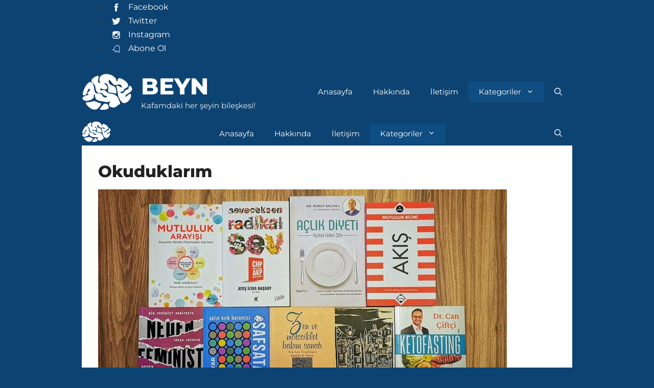

--- FILE ---
content_type: text/html; charset=UTF-8
request_url: https://beyn.org/kategori/okuduklarim/page/2/
body_size: 21551
content:
<!DOCTYPE html><html
lang="tr"><head><meta
charset="UTF-8"><title>Okuduklarım &#8211; Sayfa 2 &#8211; Beyn</title><style id="sbp-critical-css">@charset "UTF-8";.wp-block-latest-posts__featured-image a{display:inline-block}ul{box-sizing:border-box}.entry-content{counter-reset:footnotes}:root{--wp--preset--font-size--normal:16px;--wp--preset--font-size--huge:42px}.screen-reader-text{clip:rect(1px,1px,1px,1px);word-wrap:normal!important;border:0;-webkit-clip-path:inset(50%);clip-path:inset(50%);height:1px;margin:-1px;overflow:hidden;padding:0;position:absolute;width:1px}body,h1,h2,html,li,p,ul{margin:0;padding:0;border:0}html{font-family:sans-serif;-webkit-text-size-adjust:100%;-ms-text-size-adjust:100%;-webkit-font-smoothing:antialiased;-moz-osx-font-smoothing:grayscale}main{display:block}html{box-sizing:border-box}*,::after,::before{box-sizing:inherit}button,input{font-family:inherit;font-size:100%;margin:0}[type=search]{-webkit-appearance:textfield;outline-offset:-2px}[type=search]::-webkit-search-decoration{-webkit-appearance:none}::-moz-focus-inner{border-style:none;padding:0}:-moz-focusring{outline:1px dotted ButtonText}body,button,input{font-family:-apple-system,system-ui,BlinkMacSystemFont,"Segoe UI",Helvetica,Arial,sans-serif,"Apple Color Emoji","Segoe UI Emoji","Segoe UI Symbol";font-weight:400;text-transform:none;font-size:17px;line-height:1.5}p{margin-bottom:1.5em}h1,h2{font-family:inherit;font-size:100%;font-style:inherit;font-weight:inherit}h1{font-size:42px;margin-bottom:20px;line-height:1.2em;font-weight:400;text-transform:none}h2{font-size:35px;margin-bottom:20px;line-height:1.2em;font-weight:400;text-transform:none}ul{margin:0 0 1.5em 3em}ul{list-style:disc}li>ul{margin-bottom:0;margin-left:1.5em}strong{font-weight:700}img{height:auto;max-width:100%;height:}button{background:#55555e;color:#fff;border:1px solid transparent;-webkit-appearance:button;padding:10px 20px}input[type=search]{border:1px solid;border-radius:0;padding:10px 15px;max-width:100%}a{text-decoration:none}.size-full{max-width:100%;height:auto}.screen-reader-text{border:0;clip:rect(1px,1px,1px,1px);-webkit-clip-path:inset(50%);clip-path:inset(50%);height:1px;margin:-1px;overflow:hidden;padding:0;position:absolute!important;width:1px;word-wrap:normal!important}.main-navigation{z-index:100;padding:0;clear:both;display:block}.main-navigation a{display:block;text-decoration:none;font-weight:400;text-transform:none;font-size:15px}.main-navigation ul{list-style:none;margin:0;padding-left:0}.main-navigation .main-nav ul li a{padding-left:20px;padding-right:20px;line-height:60px}.inside-navigation{position:relative}.main-navigation .inside-navigation{display:flex;align-items:center;flex-wrap:wrap;justify-content:space-between}.main-navigation .main-nav>ul{display:flex;flex-wrap:wrap;align-items:center}.main-navigation li{position:relative}.main-navigation .menu-bar-items{display:flex;align-items:center;font-size:15px}.main-navigation .menu-bar-items a{color:inherit}.main-navigation .menu-bar-item{position:relative}.main-navigation .menu-bar-item.search-item{z-index:20}.main-navigation .menu-bar-item>a{padding-left:20px;padding-right:20px;line-height:60px}.main-navigation ul ul{display:block;box-shadow:1px 1px 0 rgba(0,0,0,.1);float:left;position:absolute;left:-99999px;opacity:0;z-index:99999;width:200px;text-align:left;top:auto;height:0;overflow:hidden}.main-navigation ul ul a{display:block}.main-navigation ul ul li{width:100%}.main-navigation .main-nav ul ul li a{line-height:normal;padding:10px 20px;font-size:14px}.main-navigation .main-nav ul li.menu-item-has-children>a{padding-right:0;position:relative}.menu-item-has-children .dropdown-menu-toggle{display:inline-block;height:100%;clear:both;padding-right:20px;padding-left:10px}.site-header{position:relative}.inside-header{padding:20px 40px}.main-title{margin:0;font-size:25px;line-height:1.2em;word-wrap:break-word;font-weight:700;text-transform:none}.site-description{margin:0;line-height:1.5;font-weight:400;text-transform:none;font-size:15px}.site-logo{display:inline-block;max-width:100%}.site-header .header-image{vertical-align:middle}.inside-header{display:flex;align-items:center}.nav-float-right #site-navigation{margin-left:auto}.site-branding-container{display:inline-flex;align-items:center;text-align:left;flex-shrink:0}.site-branding-container .site-logo{margin-right:1em}.byline{display:inline}.entry-content:not(:first-child){margin-top:2em}.entry-header,.site-content{word-wrap:break-word}.entry-title{margin-bottom:0}.entry-meta{font-size:85%;margin-top:.5em;line-height:1.5}.site-content{display:flex}.grid-container{margin-left:auto;margin-right:auto;max-width:1200px}.site-main>*{margin-bottom:20px}.one-container .site-content{padding:40px}.featured-image{line-height:0}.one-container .inside-article>.featured-image{margin-top:0;margin-bottom:2em}.gp-icon{display:inline-flex;align-self:center}.gp-icon svg{height:1em;width:1em;top:.125em;position:relative;fill:currentColor}.icon-menu-bars svg:nth-child(2),.icon-search svg:nth-child(2){display:none}.container.grid-container{width:auto}.menu-toggle{display:none}.menu-toggle{padding:0 20px;line-height:60px;margin:0;font-weight:400;text-transform:none;font-size:15px}.menu-toggle .mobile-menu{padding-left:3px}.menu-toggle .gp-icon+.mobile-menu{padding-left:9px}button.menu-toggle{background-color:transparent;flex-grow:1;border:0;text-align:center}.has-menu-bar-items button.menu-toggle{flex-grow:0}.mobile-menu-control-wrapper{display:none;margin-left:auto;align-items:center}@media (max-width:768px){.inside-header{flex-direction:column;text-align:center}.site-content{flex-direction:column}.container .site-content .content-area{width:auto}#main{margin-left:0;margin-right:0}.entry-meta{font-size:inherit}.entry-meta a{line-height:1.8em}}.post-image-above-header .inside-article .featured-image{margin-top:0;margin-bottom:2em}.post-image-aligned-center .featured-image{text-align:center}.secondary-navigation{z-index:99;padding:0}.secondary-navigation .inside-navigation{display:flex;align-items:center;flex-wrap:wrap;justify-content:space-between}.secondary-navigation ul{list-style:none;margin:0;padding-left:0}.secondary-navigation li{position:relative}.secondary-navigation a{display:block;text-decoration:none}.secondary-navigation .main-nav>ul{display:flex;flex-wrap:wrap}.secondary-navigation .main-nav ul li a{font-family:inherit;font-weight:400;text-transform:none;font-size:13px;padding-left:20px;padding-right:20px;line-height:40px}.secondary-navigation .menu-toggle{font-family:inherit;font-weight:400;text-transform:none;font-size:13px;padding-left:20px;padding-right:20px;line-height:40px;margin:0}@media (max-width:768px){.secondary-navigation .menu-toggle{display:block}.secondary-navigation ul,.secondary-navigation:not(.toggled) .main-nav>ul{display:none}}.slideout-navigation.main-navigation:not(.is-open):not(.slideout-transition){display:none}.slideout-overlay{z-index:100000;position:fixed;width:100%;height:100%;height:100vh;min-height:100%;top:0;right:0;bottom:0;left:0;background-color:rgba(0,0,0,.8);visibility:hidden;opacity:0}.slideout-overlay button.slideout-exit{position:fixed;top:0;background-color:transparent;color:#fff;font-size:30px;border:0;opacity:0}.slideout-navigation .main-nav{margin-bottom:40px}.slideout-navigation:not(.do-overlay) .main-nav{width:100%;box-sizing:border-box}.slideout-navigation .slideout-menu{display:block}#generate-slideout-menu{z-index:100001}#generate-slideout-menu .slideout-menu li{float:none;width:100%;clear:both;text-align:left}#generate-slideout-menu.main-navigation ul ul{display:none}#generate-slideout-menu.main-navigation .main-nav ul ul{position:relative;top:0;left:0;width:100%}.slideout-navigation .menu-item-has-children .dropdown-menu-toggle{float:right}@media (max-width:768px){.slideout-overlay button.slideout-exit{font-size:20px;padding:10px}.slideout-overlay{top:-100px;height:calc(100% + 100px);height:calc(100vh + 100px);min-height:calc(100% + 100px)}}.site-logo.mobile-header-logo{display:flex;align-items:center;order:0;margin-right:10px}.site-logo.mobile-header-logo img{position:relative;padding:10px 0;display:block}.main-navigation.mobile-header-navigation{display:none;float:none;margin-bottom:0}.main-navigation .menu-toggle{flex-grow:1;width:auto}.main-navigation.has-branding .menu-toggle{flex-grow:0;padding-right:20px;order:2}.mobile-header-navigation.has-menu-bar-items .mobile-header-logo{margin-right:auto}</style><meta
name='robots' content='max-image-preview:large' /><meta
name="viewport" content="width=device-width, initial-scale=1"><link
rel='preload' href='https://beyn.org/wp-includes/js/jquery/jquery.min.js' as='script' /><link
rel='preload' href='https://beyn.org/wp-includes/css/dist/block-library/style.min.css' as='style' /><link
rel="alternate" type="application/rss+xml" title="Beyn &raquo; akışı" href="https://beyn.org/feed/" /><link
rel="alternate" type="application/rss+xml" title="Beyn &raquo; yorum akışı" href="https://beyn.org/comments/feed/" /><link
rel="alternate" type="application/rss+xml" title="Beyn &raquo; Okuduklarım kategori akışı" href="https://beyn.org/kategori/okuduklarim/feed/" /><link
id='omgf-preload-0' rel='preload' href='//beyn.org/wp-content/uploads/omgf/generate-google-fonts-mod-75qy4/merriweather-normal-latin-ext.woff2?ver=1756536954' as='font' type='font/woff2' crossorigin /><link
id='omgf-preload-1' rel='preload' href='//beyn.org/wp-content/uploads/omgf/generate-google-fonts-mod-75qy4/merriweather-normal-latin.woff2?ver=1756536954' as='font' type='font/woff2' crossorigin /><link
id='omgf-preload-2' rel='preload' href='//beyn.org/wp-content/uploads/omgf/generate-google-fonts-mod-75qy4/montserrat-normal-latin-ext.woff2?ver=1756536954' as='font' type='font/woff2' crossorigin /><link
id='omgf-preload-3' rel='preload' href='//beyn.org/wp-content/uploads/omgf/generate-google-fonts-mod-75qy4/montserrat-normal-latin.woff2?ver=1756536954' as='font' type='font/woff2' crossorigin /><style id='wp-img-auto-sizes-contain-inline-css'>img:is([sizes=auto i],[sizes^="auto," i]){contain-intrinsic-size:3000px 1500px}
/*# sourceURL=wp-img-auto-sizes-contain-inline-css */</style><style id='wp-block-library-inline-css'>:root{--wp-block-synced-color:#7a00df;--wp-block-synced-color--rgb:122,0,223;--wp-bound-block-color:var(--wp-block-synced-color);--wp-editor-canvas-background:#ddd;--wp-admin-theme-color:#007cba;--wp-admin-theme-color--rgb:0,124,186;--wp-admin-theme-color-darker-10:#006ba1;--wp-admin-theme-color-darker-10--rgb:0,107,160.5;--wp-admin-theme-color-darker-20:#005a87;--wp-admin-theme-color-darker-20--rgb:0,90,135;--wp-admin-border-width-focus:2px}@media (min-resolution:192dpi){:root{--wp-admin-border-width-focus:1.5px}}.wp-element-button{cursor:pointer}:root .has-very-light-gray-background-color{background-color:#eee}:root .has-very-dark-gray-background-color{background-color:#313131}:root .has-very-light-gray-color{color:#eee}:root .has-very-dark-gray-color{color:#313131}:root .has-vivid-green-cyan-to-vivid-cyan-blue-gradient-background{background:linear-gradient(135deg,#00d084,#0693e3)}:root .has-purple-crush-gradient-background{background:linear-gradient(135deg,#34e2e4,#4721fb 50%,#ab1dfe)}:root .has-hazy-dawn-gradient-background{background:linear-gradient(135deg,#faaca8,#dad0ec)}:root .has-subdued-olive-gradient-background{background:linear-gradient(135deg,#fafae1,#67a671)}:root .has-atomic-cream-gradient-background{background:linear-gradient(135deg,#fdd79a,#004a59)}:root .has-nightshade-gradient-background{background:linear-gradient(135deg,#330968,#31cdcf)}:root .has-midnight-gradient-background{background:linear-gradient(135deg,#020381,#2874fc)}:root{--wp--preset--font-size--normal:16px;--wp--preset--font-size--huge:42px}.has-regular-font-size{font-size:1em}.has-larger-font-size{font-size:2.625em}.has-normal-font-size{font-size:var(--wp--preset--font-size--normal)}.has-huge-font-size{font-size:var(--wp--preset--font-size--huge)}.has-text-align-center{text-align:center}.has-text-align-left{text-align:left}.has-text-align-right{text-align:right}.has-fit-text{white-space:nowrap!important}#end-resizable-editor-section{display:none}.aligncenter{clear:both}.items-justified-left{justify-content:flex-start}.items-justified-center{justify-content:center}.items-justified-right{justify-content:flex-end}.items-justified-space-between{justify-content:space-between}.screen-reader-text{border:0;clip-path:inset(50%);height:1px;margin:-1px;overflow:hidden;padding:0;position:absolute;width:1px;word-wrap:normal!important}.screen-reader-text:focus{background-color:#ddd;clip-path:none;color:#444;display:block;font-size:1em;height:auto;left:5px;line-height:normal;padding:15px 23px 14px;text-decoration:none;top:5px;width:auto;z-index:100000}html :where(.has-border-color){border-style:solid}html :where([style*=border-top-color]){border-top-style:solid}html :where([style*=border-right-color]){border-right-style:solid}html :where([style*=border-bottom-color]){border-bottom-style:solid}html :where([style*=border-left-color]){border-left-style:solid}html :where([style*=border-width]){border-style:solid}html :where([style*=border-top-width]){border-top-style:solid}html :where([style*=border-right-width]){border-right-style:solid}html :where([style*=border-bottom-width]){border-bottom-style:solid}html :where([style*=border-left-width]){border-left-style:solid}html :where(img[class*=wp-image-]){height:auto;max-width:100%}:where(figure){margin:0 0 1em}html :where(.is-position-sticky){--wp-admin--admin-bar--position-offset:var(--wp-admin--admin-bar--height,0px)}@media screen and (max-width:600px){html :where(.is-position-sticky){--wp-admin--admin-bar--position-offset:0px}}

/*# sourceURL=wp-block-library-inline-css */</style><style id='wp-block-heading-inline-css'>h1:where(.wp-block-heading).has-background,h2:where(.wp-block-heading).has-background,h3:where(.wp-block-heading).has-background,h4:where(.wp-block-heading).has-background,h5:where(.wp-block-heading).has-background,h6:where(.wp-block-heading).has-background{padding:1.25em 2.375em}h1.has-text-align-left[style*=writing-mode]:where([style*=vertical-lr]),h1.has-text-align-right[style*=writing-mode]:where([style*=vertical-rl]),h2.has-text-align-left[style*=writing-mode]:where([style*=vertical-lr]),h2.has-text-align-right[style*=writing-mode]:where([style*=vertical-rl]),h3.has-text-align-left[style*=writing-mode]:where([style*=vertical-lr]),h3.has-text-align-right[style*=writing-mode]:where([style*=vertical-rl]),h4.has-text-align-left[style*=writing-mode]:where([style*=vertical-lr]),h4.has-text-align-right[style*=writing-mode]:where([style*=vertical-rl]),h5.has-text-align-left[style*=writing-mode]:where([style*=vertical-lr]),h5.has-text-align-right[style*=writing-mode]:where([style*=vertical-rl]),h6.has-text-align-left[style*=writing-mode]:where([style*=vertical-lr]),h6.has-text-align-right[style*=writing-mode]:where([style*=vertical-rl]){rotate:180deg}
/*# sourceURL=https://beyn.org/wp-includes/blocks/heading/style.min.css */</style><style id='wp-block-paragraph-inline-css'>.is-small-text{font-size:.875em}.is-regular-text{font-size:1em}.is-large-text{font-size:2.25em}.is-larger-text{font-size:3em}.has-drop-cap:not(:focus):first-letter{float:left;font-size:8.4em;font-style:normal;font-weight:100;line-height:.68;margin:.05em .1em 0 0;text-transform:uppercase}body.rtl .has-drop-cap:not(:focus):first-letter{float:none;margin-left:.1em}p.has-drop-cap.has-background{overflow:hidden}:root :where(p.has-background){padding:1.25em 2.375em}:where(p.has-text-color:not(.has-link-color)) a{color:inherit}p.has-text-align-left[style*="writing-mode:vertical-lr"],p.has-text-align-right[style*="writing-mode:vertical-rl"]{rotate:180deg}
/*# sourceURL=https://beyn.org/wp-includes/blocks/paragraph/style.min.css */</style><style id='global-styles-inline-css'>:root{--wp--preset--aspect-ratio--square: 1;--wp--preset--aspect-ratio--4-3: 4/3;--wp--preset--aspect-ratio--3-4: 3/4;--wp--preset--aspect-ratio--3-2: 3/2;--wp--preset--aspect-ratio--2-3: 2/3;--wp--preset--aspect-ratio--16-9: 16/9;--wp--preset--aspect-ratio--9-16: 9/16;--wp--preset--color--black: #000000;--wp--preset--color--cyan-bluish-gray: #abb8c3;--wp--preset--color--white: #ffffff;--wp--preset--color--pale-pink: #f78da7;--wp--preset--color--vivid-red: #cf2e2e;--wp--preset--color--luminous-vivid-orange: #ff6900;--wp--preset--color--luminous-vivid-amber: #fcb900;--wp--preset--color--light-green-cyan: #7bdcb5;--wp--preset--color--vivid-green-cyan: #00d084;--wp--preset--color--pale-cyan-blue: #8ed1fc;--wp--preset--color--vivid-cyan-blue: #0693e3;--wp--preset--color--vivid-purple: #9b51e0;--wp--preset--color--contrast: var(--contrast);--wp--preset--color--base: var(--base);--wp--preset--color--base-3: var(--base-3);--wp--preset--color--blue-dark: var(--blue-dark);--wp--preset--color--blue-lighter: var(--blue-lighter);--wp--preset--color--accent-red: var(--accent-red);--wp--preset--color--lighter-blue: var(--lighter-blue);--wp--preset--gradient--vivid-cyan-blue-to-vivid-purple: linear-gradient(135deg,rgb(6,147,227) 0%,rgb(155,81,224) 100%);--wp--preset--gradient--light-green-cyan-to-vivid-green-cyan: linear-gradient(135deg,rgb(122,220,180) 0%,rgb(0,208,130) 100%);--wp--preset--gradient--luminous-vivid-amber-to-luminous-vivid-orange: linear-gradient(135deg,rgb(252,185,0) 0%,rgb(255,105,0) 100%);--wp--preset--gradient--luminous-vivid-orange-to-vivid-red: linear-gradient(135deg,rgb(255,105,0) 0%,rgb(207,46,46) 100%);--wp--preset--gradient--very-light-gray-to-cyan-bluish-gray: linear-gradient(135deg,rgb(238,238,238) 0%,rgb(169,184,195) 100%);--wp--preset--gradient--cool-to-warm-spectrum: linear-gradient(135deg,rgb(74,234,220) 0%,rgb(151,120,209) 20%,rgb(207,42,186) 40%,rgb(238,44,130) 60%,rgb(251,105,98) 80%,rgb(254,248,76) 100%);--wp--preset--gradient--blush-light-purple: linear-gradient(135deg,rgb(255,206,236) 0%,rgb(152,150,240) 100%);--wp--preset--gradient--blush-bordeaux: linear-gradient(135deg,rgb(254,205,165) 0%,rgb(254,45,45) 50%,rgb(107,0,62) 100%);--wp--preset--gradient--luminous-dusk: linear-gradient(135deg,rgb(255,203,112) 0%,rgb(199,81,192) 50%,rgb(65,88,208) 100%);--wp--preset--gradient--pale-ocean: linear-gradient(135deg,rgb(255,245,203) 0%,rgb(182,227,212) 50%,rgb(51,167,181) 100%);--wp--preset--gradient--electric-grass: linear-gradient(135deg,rgb(202,248,128) 0%,rgb(113,206,126) 100%);--wp--preset--gradient--midnight: linear-gradient(135deg,rgb(2,3,129) 0%,rgb(40,116,252) 100%);--wp--preset--font-size--small: 13px;--wp--preset--font-size--medium: 20px;--wp--preset--font-size--large: 36px;--wp--preset--font-size--x-large: 42px;--wp--preset--spacing--20: 0.44rem;--wp--preset--spacing--30: 0.67rem;--wp--preset--spacing--40: 1rem;--wp--preset--spacing--50: 1.5rem;--wp--preset--spacing--60: 2.25rem;--wp--preset--spacing--70: 3.38rem;--wp--preset--spacing--80: 5.06rem;--wp--preset--shadow--natural: 6px 6px 9px rgba(0, 0, 0, 0.2);--wp--preset--shadow--deep: 12px 12px 50px rgba(0, 0, 0, 0.4);--wp--preset--shadow--sharp: 6px 6px 0px rgba(0, 0, 0, 0.2);--wp--preset--shadow--outlined: 6px 6px 0px -3px rgb(255, 255, 255), 6px 6px rgb(0, 0, 0);--wp--preset--shadow--crisp: 6px 6px 0px rgb(0, 0, 0);}:where(.is-layout-flex){gap: 0.5em;}:where(.is-layout-grid){gap: 0.5em;}body .is-layout-flex{display: flex;}.is-layout-flex{flex-wrap: wrap;align-items: center;}.is-layout-flex > :is(*, div){margin: 0;}body .is-layout-grid{display: grid;}.is-layout-grid > :is(*, div){margin: 0;}:where(.wp-block-columns.is-layout-flex){gap: 2em;}:where(.wp-block-columns.is-layout-grid){gap: 2em;}:where(.wp-block-post-template.is-layout-flex){gap: 1.25em;}:where(.wp-block-post-template.is-layout-grid){gap: 1.25em;}.has-black-color{color: var(--wp--preset--color--black) !important;}.has-cyan-bluish-gray-color{color: var(--wp--preset--color--cyan-bluish-gray) !important;}.has-white-color{color: var(--wp--preset--color--white) !important;}.has-pale-pink-color{color: var(--wp--preset--color--pale-pink) !important;}.has-vivid-red-color{color: var(--wp--preset--color--vivid-red) !important;}.has-luminous-vivid-orange-color{color: var(--wp--preset--color--luminous-vivid-orange) !important;}.has-luminous-vivid-amber-color{color: var(--wp--preset--color--luminous-vivid-amber) !important;}.has-light-green-cyan-color{color: var(--wp--preset--color--light-green-cyan) !important;}.has-vivid-green-cyan-color{color: var(--wp--preset--color--vivid-green-cyan) !important;}.has-pale-cyan-blue-color{color: var(--wp--preset--color--pale-cyan-blue) !important;}.has-vivid-cyan-blue-color{color: var(--wp--preset--color--vivid-cyan-blue) !important;}.has-vivid-purple-color{color: var(--wp--preset--color--vivid-purple) !important;}.has-black-background-color{background-color: var(--wp--preset--color--black) !important;}.has-cyan-bluish-gray-background-color{background-color: var(--wp--preset--color--cyan-bluish-gray) !important;}.has-white-background-color{background-color: var(--wp--preset--color--white) !important;}.has-pale-pink-background-color{background-color: var(--wp--preset--color--pale-pink) !important;}.has-vivid-red-background-color{background-color: var(--wp--preset--color--vivid-red) !important;}.has-luminous-vivid-orange-background-color{background-color: var(--wp--preset--color--luminous-vivid-orange) !important;}.has-luminous-vivid-amber-background-color{background-color: var(--wp--preset--color--luminous-vivid-amber) !important;}.has-light-green-cyan-background-color{background-color: var(--wp--preset--color--light-green-cyan) !important;}.has-vivid-green-cyan-background-color{background-color: var(--wp--preset--color--vivid-green-cyan) !important;}.has-pale-cyan-blue-background-color{background-color: var(--wp--preset--color--pale-cyan-blue) !important;}.has-vivid-cyan-blue-background-color{background-color: var(--wp--preset--color--vivid-cyan-blue) !important;}.has-vivid-purple-background-color{background-color: var(--wp--preset--color--vivid-purple) !important;}.has-black-border-color{border-color: var(--wp--preset--color--black) !important;}.has-cyan-bluish-gray-border-color{border-color: var(--wp--preset--color--cyan-bluish-gray) !important;}.has-white-border-color{border-color: var(--wp--preset--color--white) !important;}.has-pale-pink-border-color{border-color: var(--wp--preset--color--pale-pink) !important;}.has-vivid-red-border-color{border-color: var(--wp--preset--color--vivid-red) !important;}.has-luminous-vivid-orange-border-color{border-color: var(--wp--preset--color--luminous-vivid-orange) !important;}.has-luminous-vivid-amber-border-color{border-color: var(--wp--preset--color--luminous-vivid-amber) !important;}.has-light-green-cyan-border-color{border-color: var(--wp--preset--color--light-green-cyan) !important;}.has-vivid-green-cyan-border-color{border-color: var(--wp--preset--color--vivid-green-cyan) !important;}.has-pale-cyan-blue-border-color{border-color: var(--wp--preset--color--pale-cyan-blue) !important;}.has-vivid-cyan-blue-border-color{border-color: var(--wp--preset--color--vivid-cyan-blue) !important;}.has-vivid-purple-border-color{border-color: var(--wp--preset--color--vivid-purple) !important;}.has-vivid-cyan-blue-to-vivid-purple-gradient-background{background: var(--wp--preset--gradient--vivid-cyan-blue-to-vivid-purple) !important;}.has-light-green-cyan-to-vivid-green-cyan-gradient-background{background: var(--wp--preset--gradient--light-green-cyan-to-vivid-green-cyan) !important;}.has-luminous-vivid-amber-to-luminous-vivid-orange-gradient-background{background: var(--wp--preset--gradient--luminous-vivid-amber-to-luminous-vivid-orange) !important;}.has-luminous-vivid-orange-to-vivid-red-gradient-background{background: var(--wp--preset--gradient--luminous-vivid-orange-to-vivid-red) !important;}.has-very-light-gray-to-cyan-bluish-gray-gradient-background{background: var(--wp--preset--gradient--very-light-gray-to-cyan-bluish-gray) !important;}.has-cool-to-warm-spectrum-gradient-background{background: var(--wp--preset--gradient--cool-to-warm-spectrum) !important;}.has-blush-light-purple-gradient-background{background: var(--wp--preset--gradient--blush-light-purple) !important;}.has-blush-bordeaux-gradient-background{background: var(--wp--preset--gradient--blush-bordeaux) !important;}.has-luminous-dusk-gradient-background{background: var(--wp--preset--gradient--luminous-dusk) !important;}.has-pale-ocean-gradient-background{background: var(--wp--preset--gradient--pale-ocean) !important;}.has-electric-grass-gradient-background{background: var(--wp--preset--gradient--electric-grass) !important;}.has-midnight-gradient-background{background: var(--wp--preset--gradient--midnight) !important;}.has-small-font-size{font-size: var(--wp--preset--font-size--small) !important;}.has-medium-font-size{font-size: var(--wp--preset--font-size--medium) !important;}.has-large-font-size{font-size: var(--wp--preset--font-size--large) !important;}.has-x-large-font-size{font-size: var(--wp--preset--font-size--x-large) !important;}
/*# sourceURL=global-styles-inline-css */</style><style id='classic-theme-styles-inline-css'>/*! This file is auto-generated */
.wp-block-button__link{color:#fff;background-color:#32373c;border-radius:9999px;box-shadow:none;text-decoration:none;padding:calc(.667em + 2px) calc(1.333em + 2px);font-size:1.125em}.wp-block-file__button{background:#32373c;color:#fff;text-decoration:none}
/*# sourceURL=/wp-includes/css/classic-themes.min.css */</style><link
rel='stylesheet' id='generate-widget-areas-css' href='https://beyn.org/wp-content/themes/generatepress/assets/css/components/widget-areas.min.css' media='print' onload="this.media='all'" /><link
rel='stylesheet' id='generate-style-css' href='https://beyn.org/wp-content/themes/generatepress/assets/css/main.min.css' media='print' onload="this.media='all'" /><style id='generate-style-inline-css'>#nav-below {display:none;}@media (max-width:768px){}
body{background-color:var(--blue-dark);color:#3a3a3a;}a{color:#0f4c81;}a:hover, a:focus, a:active{color:#000000;}.grid-container{max-width:960px;}.wp-block-group__inner-container{max-width:960px;margin-left:auto;margin-right:auto;}@media (max-width: 960px) and (min-width: 769px){.inside-header{display:flex;flex-direction:column;align-items:center;}.site-logo, .site-branding{margin-bottom:1.5em;}#site-navigation{margin:0 auto;}.header-widget{margin-top:1.5em;}}.site-header .header-image{width:100px;}.navigation-search{position:absolute;left:-99999px;pointer-events:none;visibility:hidden;z-index:20;width:100%;top:0;transition:opacity 100ms ease-in-out;opacity:0;}.navigation-search.nav-search-active{left:0;right:0;pointer-events:auto;visibility:visible;opacity:1;}.navigation-search input[type="search"]{outline:0;border:0;vertical-align:bottom;line-height:1;opacity:0.9;width:100%;z-index:20;border-radius:0;-webkit-appearance:none;height:60px;}.navigation-search input::-ms-clear{display:none;width:0;height:0;}.navigation-search input::-ms-reveal{display:none;width:0;height:0;}.navigation-search input::-webkit-search-decoration, .navigation-search input::-webkit-search-cancel-button, .navigation-search input::-webkit-search-results-button, .navigation-search input::-webkit-search-results-decoration{display:none;}.gen-sidebar-nav .navigation-search{top:auto;bottom:0;}:root{--contrast:#222222;--base:#f0f0f0;--base-3:#ffffff;--blue-dark:#0d4372;--blue-lighter:#0f4c81;--accent-red:#730d0d;--lighter-blue:#0077cc;}:root .has-contrast-color{color:var(--contrast);}:root .has-contrast-background-color{background-color:var(--contrast);}:root .has-base-color{color:var(--base);}:root .has-base-background-color{background-color:var(--base);}:root .has-base-3-color{color:var(--base-3);}:root .has-base-3-background-color{background-color:var(--base-3);}:root .has-blue-dark-color{color:var(--blue-dark);}:root .has-blue-dark-background-color{background-color:var(--blue-dark);}:root .has-blue-lighter-color{color:var(--blue-lighter);}:root .has-blue-lighter-background-color{background-color:var(--blue-lighter);}:root .has-accent-red-color{color:var(--accent-red);}:root .has-accent-red-background-color{background-color:var(--accent-red);}:root .has-lighter-blue-color{color:var(--lighter-blue);}:root .has-lighter-blue-background-color{background-color:var(--lighter-blue);}body, button, input, select, textarea{font-family:Merriweather, serif;font-size:16px;}body{line-height:1.7;}.main-title{font-family:Montserrat, sans-serif;font-weight:800;text-transform:uppercase;font-size:45px;}.site-description{font-family:Montserrat, sans-serif;}.main-navigation a, .main-navigation .menu-toggle, .main-navigation .menu-bar-items{font-family:Montserrat, sans-serif;}.site-info{font-family:Montserrat, sans-serif;font-size:12px;}h1{font-family:Montserrat, sans-serif;font-weight:800;font-size:2rem;line-height:1.2;}@media (max-width:768px){h1{font-size:2.2rem;line-height:1.2;}}h2{font-family:Montserrat, sans-serif;font-weight:800;font-size:1.7rem;line-height:1.2;}@media (max-width:768px){h2{font-size:1.7rem;}}h3{font-family:Montserrat, sans-serif;font-weight:bold;font-size:1.5rem;line-height:1.2;}@media (max-width:768px){h3{font-size:1.5rem;}}blockquote{font-size:1rem;}.top-bar{background-color:var(--blue-dark);color:#ffffff;}.top-bar a{color:#ffffff;}.top-bar a:hover{color:#303030;}.site-header{background-color:var(--blue-dark);color:#ffffff;}.site-header a{color:#ffffff;}.site-header a:hover{color:#eeeeee;}.main-title a,.main-title a:hover{color:#ffffff;}.site-description{color:#eeeeee;}.mobile-menu-control-wrapper .menu-toggle,.mobile-menu-control-wrapper .menu-toggle:hover,.mobile-menu-control-wrapper .menu-toggle:focus,.has-inline-mobile-toggle #site-navigation.toggled{background-color:rgba(0, 0, 0, 0.02);}.main-navigation,.main-navigation ul ul{background-color:var(--blue-dark);}.main-navigation .main-nav ul li a, .main-navigation .menu-toggle, .main-navigation .menu-bar-items{color:#ffffff;}.main-navigation .main-nav ul li:not([class*="current-menu-"]):hover > a, .main-navigation .main-nav ul li:not([class*="current-menu-"]):focus > a, .main-navigation .main-nav ul li.sfHover:not([class*="current-menu-"]) > a, .main-navigation .menu-bar-item:hover > a, .main-navigation .menu-bar-item.sfHover > a{color:#ffffff;background-color:var(--blue-lighter);}button.menu-toggle:hover,button.menu-toggle:focus{color:#ffffff;}.main-navigation .main-nav ul li[class*="current-menu-"] > a{color:#ffffff;background-color:var(--blue-lighter);}.navigation-search input[type="search"],.navigation-search input[type="search"]:active, .navigation-search input[type="search"]:focus, .main-navigation .main-nav ul li.search-item.active > a, .main-navigation .menu-bar-items .search-item.active > a{color:#3f3f3f;background-color:#efefef;opacity:1;}.main-navigation ul ul{background-color:var(--blue-dark);}.main-navigation .main-nav ul ul li a{color:#ffffff;}.main-navigation .main-nav ul ul li:not([class*="current-menu-"]):hover > a,.main-navigation .main-nav ul ul li:not([class*="current-menu-"]):focus > a, .main-navigation .main-nav ul ul li.sfHover:not([class*="current-menu-"]) > a{color:#ffffff;background-color:var(--blue-lighter);}.main-navigation .main-nav ul ul li[class*="current-menu-"] > a{color:#ffffff;background-color:var(--blue-lighter);}.separate-containers .inside-article, .separate-containers .comments-area, .separate-containers .page-header, .one-container .container, .separate-containers .paging-navigation, .inside-page-header{color:var(--contrast);background-color:var(--base-3);}.inside-article a,.paging-navigation a,.comments-area a,.page-header a{color:var(--lighter-blue);}.inside-article a:hover,.paging-navigation a:hover,.comments-area a:hover,.page-header a:hover{color:var(--blue-lighter);}.entry-header h1,.page-header h1{color:var(--contrast);}.entry-title a{color:var(--contrast);}.entry-title a:hover{color:var(--blue-lighter);}.entry-meta{color:#595959;}.entry-meta a{color:#595959;}.entry-meta a:hover{color:#1e73be;}.sidebar .widget{background-color:#ffffff;}.sidebar .widget .widget-title{color:#000000;}.footer-widgets{color:#ffffff;background-color:#0f4c81;}.footer-widgets a{color:#ffffff;}.footer-widgets a:hover{color:#dddddd;}.footer-widgets .widget-title{color:#ffffff;}.site-info{color:#ffffff;background-color:var(--blue-dark);}.site-info a{color:#ffffff;}.site-info a:hover{color:#dddddd;}.footer-bar .widget_nav_menu .current-menu-item a{color:#dddddd;}input[type="text"],input[type="email"],input[type="url"],input[type="password"],input[type="search"],input[type="tel"],input[type="number"],textarea,select{color:#666666;background-color:#fafafa;border-color:#cccccc;}input[type="text"]:focus,input[type="email"]:focus,input[type="url"]:focus,input[type="password"]:focus,input[type="search"]:focus,input[type="tel"]:focus,input[type="number"]:focus,textarea:focus,select:focus{color:#666666;background-color:#ffffff;border-color:#bfbfbf;}button,html input[type="button"],input[type="reset"],input[type="submit"],a.button,a.wp-block-button__link:not(.has-background){color:#ffffff;background-color:var(--blue-dark);}button:hover,html input[type="button"]:hover,input[type="reset"]:hover,input[type="submit"]:hover,a.button:hover,button:focus,html input[type="button"]:focus,input[type="reset"]:focus,input[type="submit"]:focus,a.button:focus,a.wp-block-button__link:not(.has-background):active,a.wp-block-button__link:not(.has-background):focus,a.wp-block-button__link:not(.has-background):hover{color:#ffffff;background-color:var(--blue-lighter);}a.generate-back-to-top{background-color:rgba( 0,0,0,0.4 );color:#ffffff;}a.generate-back-to-top:hover,a.generate-back-to-top:focus{background-color:rgba( 0,0,0,0.6 );color:#ffffff;}:root{--gp-search-modal-bg-color:var(--base-3);--gp-search-modal-text-color:var(--contrast);--gp-search-modal-overlay-bg-color:rgba(0,0,0,0.2);}@media (max-width: 768px){.main-navigation .menu-bar-item:hover > a, .main-navigation .menu-bar-item.sfHover > a{background:none;color:#ffffff;}}.inside-top-bar{padding:10px;}.inside-top-bar.grid-container{max-width:980px;}.inside-header{padding:10px 0px 20px 0px;}.inside-header.grid-container{max-width:960px;}.separate-containers .inside-article, .separate-containers .comments-area, .separate-containers .page-header, .separate-containers .paging-navigation, .one-container .site-content, .inside-page-header{padding:32px;}.site-main .wp-block-group__inner-container{padding:32px;}.separate-containers .paging-navigation{padding-top:20px;padding-bottom:20px;}.entry-content .alignwide, body:not(.no-sidebar) .entry-content .alignfull{margin-left:-32px;width:calc(100% + 64px);max-width:calc(100% + 64px);}.one-container.right-sidebar .site-main,.one-container.both-right .site-main{margin-right:32px;}.one-container.left-sidebar .site-main,.one-container.both-left .site-main{margin-left:32px;}.one-container.both-sidebars .site-main{margin:0px 32px 0px 32px;}.sidebar .widget, .page-header, .widget-area .main-navigation, .site-main > *{margin-bottom:16px;}.separate-containers .site-main{margin:16px;}.both-right .inside-left-sidebar,.both-left .inside-left-sidebar{margin-right:8px;}.both-right .inside-right-sidebar,.both-left .inside-right-sidebar{margin-left:8px;}.one-container.archive .post:not(:last-child):not(.is-loop-template-item), .one-container.blog .post:not(:last-child):not(.is-loop-template-item){padding-bottom:32px;}.separate-containers .featured-image{margin-top:16px;}.separate-containers .inside-right-sidebar, .separate-containers .inside-left-sidebar{margin-top:16px;margin-bottom:16px;}.main-navigation .main-nav ul li a,.menu-toggle,.main-navigation .menu-bar-item > a{line-height:40px;}.main-navigation .main-nav ul ul li a{padding:15px 20px 15px 20px;}.navigation-search input[type="search"]{height:40px;}.rtl .menu-item-has-children .dropdown-menu-toggle{padding-left:20px;}.menu-item-has-children ul .dropdown-menu-toggle{padding-top:15px;padding-bottom:15px;margin-top:-15px;}.rtl .main-navigation .main-nav ul li.menu-item-has-children > a{padding-right:20px;}.footer-widgets-container.grid-container{max-width:1040px;}.inside-site-info{padding:20px;}.inside-site-info.grid-container{max-width:1000px;}@media (max-width:768px){.separate-containers .inside-article, .separate-containers .comments-area, .separate-containers .page-header, .separate-containers .paging-navigation, .one-container .site-content, .inside-page-header{padding:16px;}.site-main .wp-block-group__inner-container{padding:16px;}.inside-header{padding-top:0px;padding-right:0px;padding-bottom:0px;padding-left:0px;}.inside-site-info{padding-right:10px;padding-left:10px;}.entry-content .alignwide, body:not(.no-sidebar) .entry-content .alignfull{margin-left:-16px;width:calc(100% + 32px);max-width:calc(100% + 32px);}.one-container .site-main .paging-navigation{margin-bottom:16px;}}/* End cached CSS */.is-right-sidebar{width:25%;}.is-left-sidebar{width:25%;}.site-content .content-area{width:100%;}@media (max-width: 768px){.main-navigation .menu-toggle,.sidebar-nav-mobile:not(#sticky-placeholder){display:block;}.main-navigation ul,.gen-sidebar-nav,.main-navigation:not(.slideout-navigation):not(.toggled) .main-nav > ul,.has-inline-mobile-toggle #site-navigation .inside-navigation > *:not(.navigation-search):not(.main-nav){display:none;}.nav-align-right .inside-navigation,.nav-align-center .inside-navigation{justify-content:space-between;}.has-inline-mobile-toggle .mobile-menu-control-wrapper{display:flex;flex-wrap:wrap;}.has-inline-mobile-toggle .inside-header{flex-direction:row;text-align:left;flex-wrap:wrap;}.has-inline-mobile-toggle .header-widget,.has-inline-mobile-toggle #site-navigation{flex-basis:100%;}.nav-float-left .has-inline-mobile-toggle #site-navigation{order:10;}}
.dynamic-author-image-rounded{border-radius:100%;}.dynamic-featured-image, .dynamic-author-image{vertical-align:middle;}.one-container.blog .dynamic-content-template:not(:last-child), .one-container.archive .dynamic-content-template:not(:last-child){padding-bottom:0px;}.dynamic-entry-excerpt > p:last-child{margin-bottom:0px;}
.main-navigation.toggled .main-nav > ul{background-color: var(--blue-dark)}.sticky-enabled .gen-sidebar-nav.is_stuck .main-navigation {margin-bottom: 0px;}.sticky-enabled .gen-sidebar-nav.is_stuck {z-index: 500;}.sticky-enabled .main-navigation.is_stuck {box-shadow: 0 2px 2px -2px rgba(0, 0, 0, .2);}.navigation-stick:not(.gen-sidebar-nav) {left: 0;right: 0;width: 100% !important;}.nav-float-right .navigation-stick {width: 100% !important;left: 0;}.nav-float-right .navigation-stick .navigation-branding {margin-right: auto;}.main-navigation.has-sticky-branding:not(.grid-container) .inside-navigation:not(.grid-container) .navigation-branding{margin-left: 10px;}
.post-image:not(:first-child), .page-content:not(:first-child), .entry-content:not(:first-child), .entry-summary:not(:first-child), footer.entry-meta{margin-top:1.5em;}.post-image-above-header .inside-article div.featured-image, .post-image-above-header .inside-article div.post-image{margin-bottom:1.5em;}
/*# sourceURL=generate-style-inline-css */</style><link
rel='stylesheet' id='generate-google-fonts-css' href='//beyn.org/wp-content/uploads/omgf/generate-google-fonts-mod-75qy4/generate-google-fonts-mod-75qy4.css?ver=1756536954' media='print' onload="this.media='all'" /><link
rel='stylesheet' id='generate-blog-css' href='https://beyn.org/wp-content/plugins/gp-premium/blog/functions/css/style.min.css' media='print' onload="this.media='all'" /><link
rel='stylesheet' id='generate-secondary-nav-css' href='https://beyn.org/wp-content/plugins/gp-premium/secondary-nav/functions/css/main.min.css' media='print' onload="this.media='all'" /><style id='generate-secondary-nav-inline-css'>.secondary-navigation{background-color:var(--blue-dark);}.secondary-navigation .main-nav ul li a,.secondary-navigation .menu-toggle,.secondary-menu-bar-items .menu-bar-item > a{color:#ffffff;padding-left:10px;padding-right:10px;}.secondary-navigation .secondary-menu-bar-items{color:#ffffff;}button.secondary-menu-toggle:hover,button.secondary-menu-toggle:focus{color:#ffffff;}.widget-area .secondary-navigation{margin-bottom:16px;}.secondary-navigation ul ul{background-color:#303030;top:auto;}.secondary-navigation .main-nav ul ul li a{color:#ffffff;padding-left:10px;padding-right:10px;}.secondary-navigation .menu-item-has-children .dropdown-menu-toggle{padding-right:10px;}.secondary-navigation .main-nav ul li:not([class*="current-menu-"]):hover > a, .secondary-navigation .main-nav ul li:not([class*="current-menu-"]):focus > a, .secondary-navigation .main-nav ul li.sfHover:not([class*="current-menu-"]) > a, .secondary-menu-bar-items .menu-bar-item:hover > a{color:#ffffff;background-color:var(--blue-lighter);}.secondary-navigation .main-nav ul ul li:not([class*="current-menu-"]):hover > a,.secondary-navigation .main-nav ul ul li:not([class*="current-menu-"]):focus > a,.secondary-navigation .main-nav ul ul li.sfHover:not([class*="current-menu-"]) > a{color:#ffffff;background-color:#474747;}.secondary-navigation .main-nav ul li[class*="current-menu-"] > a{color:var(--base-3);background-color:var(--blue-lighter);}.secondary-navigation .main-nav ul ul li[class*="current-menu-"] > a{color:#ffffff;background-color:#474747;}.secondary-navigation.toggled .dropdown-menu-toggle:before{display:none;}@media (max-width: 768px) {.secondary-menu-bar-items .menu-bar-item:hover > a{background: none;color: #ffffff;}}
.secondary-navigation .main-nav ul li a, .secondary-navigation .menu-toggle, .secondary-navigation .menu-bar-items{font-family:Montserrat, sans-serif;}
/*# sourceURL=generate-secondary-nav-inline-css */</style><link
rel='stylesheet' id='generate-secondary-nav-mobile-css' href='https://beyn.org/wp-content/plugins/gp-premium/secondary-nav/functions/css/main-mobile.min.css' media='print' onload="this.media='all'" /><link
rel='stylesheet' id='generate-offside-css' href='https://beyn.org/wp-content/plugins/gp-premium/menu-plus/functions/css/offside.min.css' media='print' onload="this.media='all'" /><style id='generate-offside-inline-css'>:root{--gp-slideout-width:265px;}.slideout-navigation.main-navigation{background-color:var(--blue-dark);}.slideout-navigation.main-navigation .main-nav ul li:not([class*="current-menu-"]):hover > a, .slideout-navigation.main-navigation .main-nav ul li:not([class*="current-menu-"]):focus > a, .slideout-navigation.main-navigation .main-nav ul li.sfHover:not([class*="current-menu-"]) > a{background-color:var(--blue-lighter);}.slideout-navigation.main-navigation .main-nav ul li[class*="current-menu-"] > a{background-color:var(--blue-lighter);}.slideout-navigation, .slideout-navigation a{color:#ffffff;}.slideout-navigation button.slideout-exit{color:#ffffff;padding-left:20px;padding-right:20px;}.slide-opened nav.toggled .menu-toggle:before{display:none;}@media (max-width: 768px){.menu-bar-item.slideout-toggle{display:none;}}
@media (max-width:768px){.slideout-navigation.main-navigation .main-nav ul li a{font-size:14px;}}
/*# sourceURL=generate-offside-inline-css */</style><link
rel='stylesheet' id='generate-navigation-branding-css' href='https://beyn.org/wp-content/plugins/gp-premium/menu-plus/functions/css/navigation-branding-flex.min.css' media='print' onload="this.media='all'" /><style id='generate-navigation-branding-inline-css'>@media (max-width: 768px){.site-header, #site-navigation, #sticky-navigation{display:none !important;opacity:0.0;}#mobile-header{display:block !important;width:100% !important;}#mobile-header .main-nav > ul{display:none;}#mobile-header.toggled .main-nav > ul, #mobile-header .menu-toggle, #mobile-header .mobile-bar-items{display:block;}#mobile-header .main-nav{-ms-flex:0 0 100%;flex:0 0 100%;-webkit-box-ordinal-group:5;-ms-flex-order:4;order:4;}}.main-navigation.has-branding.grid-container .navigation-branding, .main-navigation.has-branding:not(.grid-container) .inside-navigation:not(.grid-container) .navigation-branding{margin-left:10px;}.navigation-branding img, .site-logo.mobile-header-logo img{height:40px;width:auto;}.navigation-branding .main-title{line-height:40px;}@media (max-width: 970px){#site-navigation .navigation-branding, #sticky-navigation .navigation-branding{margin-left:10px;}}@media (max-width: 768px){.main-navigation.has-branding.nav-align-center .menu-bar-items, .main-navigation.has-sticky-branding.navigation-stick.nav-align-center .menu-bar-items{margin-left:auto;}.navigation-branding{margin-right:auto;margin-left:10px;}.navigation-branding .main-title, .mobile-header-navigation .site-logo{margin-left:10px;}}
/*# sourceURL=generate-navigation-branding-inline-css */</style> <script defer src="https://beyn.org/wp-includes/js/jquery/jquery.min.js" id="jquery-core-js"></script> <meta
name='description' content='"Okuduklarım" arşivleri'><meta
name='twitter:card' content='summary_large_image'><meta
name='twitter:url' content='https://beyn.org/kategori/okuduklarim/page/2/'><meta
name='twitter:title' content='"Okuduklarım" arşivleri'><meta
name='twitter:description' content='"Okuduklarım" arşivleri'><meta
name='twitter:image' content='https://beyn.org/icerik/logo.png'><meta
name='twitter:site' content='@beynorg'><meta
name='twitter:creator' content='@BarisUnver'><meta
property='og:type' content='article'><meta
property='og:locale' content='tr_TR'><meta
property='og:url' content='https://beyn.org/kategori/okuduklarim/page/2/'><meta
property='og:title' content='"Okuduklarım" arşivleri'><meta
property='og:description' content='"Okuduklarım" arşivleri'><meta
property='og:image' content='https://beyn.org/icerik/logo.png'><meta
property='og:image:width' content='1200'><meta
property='og:image:height' content='900'><meta
property='og:site_name' content='Beyn.org'><meta
property='article:author' content='https://www.facebook.com/barisunver'><meta
property='article:publisher' content='https://www.facebook.com/beyn.org'><link
rel="icon" href="https://beyn.org/icerik/cropped-logo-icon-32x32.png" sizes="32x32" /><link
rel="icon" href="https://beyn.org/icerik/cropped-logo-icon-192x192.png" sizes="192x192" /><link
rel="apple-touch-icon" href="https://beyn.org/icerik/cropped-logo-icon-180x180.png" /><meta
name="msapplication-TileImage" content="https://beyn.org/icerik/cropped-logo-icon-270x270.png" /><style id="wp-custom-css">@media (max-width: 768px) {
.secondary-navigation {display:none}
}

/* #mobile-header {padding:1rem 0;} */

/* .navigation-branding img, .site-logo.mobile-header-logo img {height:3.5rem;} */

.iletisim-formu label {display:block;}
.iletisim-formu div {margin-top:1rem;}

body.tarih-ay-11.tarih-gun-10 {
	filter:grayscale();
	backdrop-filter:grayscale();
}

.hentry.category-arsiv:not(.generate-columns) {filter:grayscale();opacity:.7;}
.arsiv-uyarisi {position:static;bottom:0;left:0;right:0;text-align:center;padding:1rem;margin-top:1rem;line-height:1.5;background:#444;color:#fff;}

.yazi-sonu-abonelik-onerisi {
    padding: 1rem;
    text-align: center;
    color: var(--accent-red);
		font-weight:bold;
    margin: 1rem 0 0;
}
/* .yazi-sonu-abonelik-onerisi a {color:#fff;text-decoration:underline;} */

.son-yazilar {margin:0;text-align:center;}
.son-yazilar li:not(:last-child) {margin-bottom:1rem;}
.son-yazilar .wp-block-latest-posts__featured-image {margin-bottom:0;}
.son-yazilar .yazi-gorseli-kaynagi {display:none;}

.yazi-gorseli-kaynagi {
text-align: right;
position: relative;
top: -1rem;
right: .5rem;
font-size: .7rem;
}

.yazi-gorseli-kaynagi a {
color: white;
text-shadow: 1px 1px 1px black;
}

.svg-icon {width: 1.2rem;height: 1.2rem;margin-right:10px;vertical-align:middle;}
.svg-icon path, .svg-icon polygon, .svg-icon rect {fill: #fff;}
.svg-icon circle {stroke: #fff;stroke-width: 1;}

.yazi-sonu-imza {margin-top:1.5em;}

.site-main .sosyal-paylasim-dugmeleri {font-size:1rem;font-family:"Montserrat", sans-serif;font-weight:bold;position:fixed;bottom:0;right:0;left:0;padding:1rem;background:linear-gradient(rgba(0,0,0,0) 0%, #fff 60%);text-align:right;margin-bottom:0;}
.sosyal-paylasim-dugmeleri::before {content:"PAYLAŞ :";vertical-align:middle;letter-spacing:-2px;}
.sosyal-paylasim-dugmeleri a {display:inline-block;border-radius:15%;color:#fff;line-height:1rem;width:2rem;height:2rem;vertical-align:middle;text-align:center;}
.sosyal-paylasim-dugmeleri .paylas-twitter {background:#1da1f2;}
.sosyal-paylasim-dugmeleri .paylas-facebook {background:#1877f2;}
.sosyal-paylasim-dugmeleri .paylas-whatsapp {background:#25d366;}
.sosyal-paylasim-dugmeleri .paylas-diger {background:#db4437;padding:.5rem;}
.post-image-above-header .site-info {padding-bottom:2rem;}

@media (min-width: 768px) {
.site-main .sosyal-paylasim-dugmeleri {background:none;}
.sosyal-paylasim-dugmeleri::before,
.sosyal-paylasim-dugmeleri .paylas-diger {display:none;}
.post-image-above-header .site-info {padding-bottom:0;}
.son-yazilar {display: grid;grid-template-columns:repeat(3, calc(33% - .5rem));grid-column-gap: 1rem;}
}

.entry-content > * {margin-bottom:1.5rem;}

.entry-content ul {margin-left:1rem;}

.comment-author-info {padding:1rem;background: #f0f0f0;width: 100%;}
.comment-author, .comment-metadata {display:inline;}
.comment-metadata:before {content:'(';margin-right:-.15rem;}
.comment-metadata:after {content:')';margin-left:-.15rem;}
.comment-content {padding:1rem;margin-top:0;}
.comment-body {padding:1rem 0;}

.load-more {text-align:center;}</style><script data-cfasync="false" nonce="adc429ab-4807-43ec-9584-748e0ef9c453">try{(function(w,d){!function(j,k,l,m){if(j.zaraz)console.error("zaraz is loaded twice");else{j[l]=j[l]||{};j[l].executed=[];j.zaraz={deferred:[],listeners:[]};j.zaraz._v="5874";j.zaraz._n="adc429ab-4807-43ec-9584-748e0ef9c453";j.zaraz.q=[];j.zaraz._f=function(n){return async function(){var o=Array.prototype.slice.call(arguments);j.zaraz.q.push({m:n,a:o})}};for(const p of["track","set","debug"])j.zaraz[p]=j.zaraz._f(p);j.zaraz.init=()=>{var q=k.getElementsByTagName(m)[0],r=k.createElement(m),s=k.getElementsByTagName("title")[0];s&&(j[l].t=k.getElementsByTagName("title")[0].text);j[l].x=Math.random();j[l].w=j.screen.width;j[l].h=j.screen.height;j[l].j=j.innerHeight;j[l].e=j.innerWidth;j[l].l=j.location.href;j[l].r=k.referrer;j[l].k=j.screen.colorDepth;j[l].n=k.characterSet;j[l].o=(new Date).getTimezoneOffset();if(j.dataLayer)for(const t of Object.entries(Object.entries(dataLayer).reduce((u,v)=>({...u[1],...v[1]}),{})))zaraz.set(t[0],t[1],{scope:"page"});j[l].q=[];for(;j.zaraz.q.length;){const w=j.zaraz.q.shift();j[l].q.push(w)}r.defer=!0;for(const x of[localStorage,sessionStorage])Object.keys(x||{}).filter(z=>z.startsWith("_zaraz_")).forEach(y=>{try{j[l]["z_"+y.slice(7)]=JSON.parse(x.getItem(y))}catch{j[l]["z_"+y.slice(7)]=x.getItem(y)}});r.referrerPolicy="origin";r.src="/cdn-cgi/zaraz/s.js?z="+btoa(encodeURIComponent(JSON.stringify(j[l])));q.parentNode.insertBefore(r,q)};["complete","interactive"].includes(k.readyState)?zaraz.init():j.addEventListener("DOMContentLoaded",zaraz.init)}}(w,d,"zarazData","script");window.zaraz._p=async d$=>new Promise(ea=>{if(d$){d$.e&&d$.e.forEach(eb=>{try{const ec=d.querySelector("script[nonce]"),ed=ec?.nonce||ec?.getAttribute("nonce"),ee=d.createElement("script");ed&&(ee.nonce=ed);ee.innerHTML=eb;ee.onload=()=>{d.head.removeChild(ee)};d.head.appendChild(ee)}catch(ef){console.error(`Error executing script: ${eb}\n`,ef)}});Promise.allSettled((d$.f||[]).map(eg=>fetch(eg[0],eg[1])))}ea()});zaraz._p({"e":["(function(w,d){})(window,document)"]});})(window,document)}catch(e){throw fetch("/cdn-cgi/zaraz/t"),e;};</script></head><body
class="tarih-2026-01-16 tarih-yil-2026 tarih-ay-01 tarih-gun-16 post-image-above-header post-image-aligned-center infinite-scroll secondary-nav-above-header secondary-nav-aligned-left slideout-enabled slideout-mobile sticky-menu-fade mobile-header mobile-header-logo mobile-header-sticky no-sidebar nav-float-right one-container nav-search-enabled header-aligned-left dropdown-hover" itemtype="https://schema.org/Blog" itemscope>
<a class="screen-reader-text skip-link" href="#content" title="İçeriğe atla">İçeriğe atla</a><nav
id="secondary-navigation" aria-label="Secondary" class="secondary-navigation" itemtype="https://schema.org/SiteNavigationElement" itemscope><div
class="inside-navigation grid-container grid-parent">
<button
class="menu-toggle secondary-menu-toggle">
<span
class="gp-icon icon-menu-bars"><svg
viewbox="0 0 512 512" aria-hidden="true" xmlns="http://www.w3.org/2000/svg" width="1em" height="1em"><path
d="M0 96c0-13.255 10.745-24 24-24h464c13.255 0 24 10.745 24 24s-10.745 24-24 24H24c-13.255 0-24-10.745-24-24zm0 160c0-13.255 10.745-24 24-24h464c13.255 0 24 10.745 24 24s-10.745 24-24 24H24c-13.255 0-24-10.745-24-24zm0 160c0-13.255 10.745-24 24-24h464c13.255 0 24 10.745 24 24s-10.745 24-24 24H24c-13.255 0-24-10.745-24-24z" /></svg><svg
viewbox="0 0 512 512" aria-hidden="true" xmlns="http://www.w3.org/2000/svg" width="1em" height="1em"><path
d="M71.029 71.029c9.373-9.372 24.569-9.372 33.942 0L256 222.059l151.029-151.03c9.373-9.372 24.569-9.372 33.942 0 9.372 9.373 9.372 24.569 0 33.942L289.941 256l151.03 151.029c9.372 9.373 9.372 24.569 0 33.942-9.373 9.372-24.569 9.372-33.942 0L256 289.941l-151.029 151.03c-9.373 9.372-24.569 9.372-33.942 0-9.372-9.373-9.372-24.569 0-33.942L222.059 256 71.029 104.971c-9.372-9.373-9.372-24.569 0-33.942z" /></svg></span><span
class="mobile-menu">Menu</span>					</button><div
class="main-nav"><ul
id="menu-tepe-cubuk" class=" secondary-menu sf-menu"><li
id="menu-item-8133" class="menu-item menu-item-type-custom menu-item-object-custom menu-item-8133"><a target="_blank" href="https://facebook.com/beyn.org" data-wpel-link="external" rel="external noopener noreferrer"><svg
class="svg-icon facebook" width="20" height="20" viewbox="0 0 20 20"><path
fill="#fff" d="M11.344,5.71c0-0.73,0.074-1.122,1.199-1.122h1.502V1.871h-2.404c-2.886,0-3.903,1.36-3.903,3.646v1.765h-1.8V10h1.8v8.128h3.601V10h2.403l0.32-2.718h-2.724L11.344,5.71z"></path></svg> Facebook</a></li><li
id="menu-item-8138" class="menu-item menu-item-type-custom menu-item-object-custom menu-item-8138"><a target="_blank" href="https://twitter.com/BarisUnver" data-wpel-link="external" rel="external noopener noreferrer"><svg
class="svg-icon twitter" width="20" height="20" viewbox="0 0 20 20"><path
fill="#fff" d="M18.258,3.266c-0.693,0.405-1.46,0.698-2.277,0.857c-0.653-0.686-1.586-1.115-2.618-1.115c-1.98,0-3.586,1.581-3.586,3.53c0,0.276,0.031,0.545,0.092,0.805C6.888,7.195,4.245,5.79,2.476,3.654C2.167,4.176,1.99,4.781,1.99,5.429c0,1.224,0.633,2.305,1.596,2.938C2.999,8.349,2.445,8.19,1.961,7.925C1.96,7.94,1.96,7.954,1.96,7.97c0,1.71,1.237,3.138,2.877,3.462c-0.301,0.08-0.617,0.123-0.945,0.123c-0.23,0-0.456-0.021-0.674-0.062c0.456,1.402,1.781,2.422,3.35,2.451c-1.228,0.947-2.773,1.512-4.454,1.512c-0.291,0-0.575-0.016-0.855-0.049c1.588,1,3.473,1.586,5.498,1.586c6.598,0,10.205-5.379,10.205-10.045c0-0.153-0.003-0.305-0.01-0.456c0.7-0.499,1.308-1.12,1.789-1.827c-0.644,0.28-1.334,0.469-2.06,0.555C17.422,4.782,17.99,4.091,18.258,3.266"></path></svg> Twitter</a></li><li
id="menu-item-8143" class="menu-item menu-item-type-custom menu-item-object-custom menu-item-8143"><a target="_blank" href="https://instagram.com/barisunver88" data-wpel-link="external" rel="external noopener noreferrer"><svg
class="svg-icon instagram" width="20" height="20" viewbox="0 0 20 20"><path
fill="#fff" d="M14.52,2.469H5.482c-1.664,0-3.013,1.349-3.013,3.013v9.038c0,1.662,1.349,3.012,3.013,3.012h9.038c1.662,0,3.012-1.35,3.012-3.012V5.482C17.531,3.818,16.182,2.469,14.52,2.469 M13.012,4.729h2.26v2.259h-2.26V4.729z M10,6.988c1.664,0,3.012,1.349,3.012,3.012c0,1.664-1.348,3.013-3.012,3.013c-1.664,0-3.012-1.349-3.012-3.013C6.988,8.336,8.336,6.988,10,6.988 M16.025,14.52c0,0.831-0.676,1.506-1.506,1.506H5.482c-0.831,0-1.507-0.675-1.507-1.506V9.247h1.583C5.516,9.494,5.482,9.743,5.482,10c0,2.497,2.023,4.52,4.518,4.52c2.494,0,4.52-2.022,4.52-4.52c0-0.257-0.035-0.506-0.076-0.753h1.582V14.52z"></path></svg> Instagram</a></li><li
id="menu-item-8144" class="menu-item menu-item-type-post_type menu-item-object-page menu-item-8144"><a href="https://beyn.org/abonelik/" data-wpel-link="internal"><svg
class="svg-icon abonelik" width="20" height="20" viewbox="0 0 20 20"><path
fill="#fff" d="M14.38,3.467l0.232-0.633c0.086-0.226-0.031-0.477-0.264-0.559c-0.229-0.081-0.48,0.033-0.562,0.262l-0.234,0.631C10.695,2.38,7.648,3.89,6.616,6.689l-1.447,3.93l-2.664,1.227c-0.354,0.166-0.337,0.672,0.035,0.805l4.811,1.729c-0.19,1.119,0.445,2.25,1.561,2.65c1.119,0.402,2.341-0.059,2.923-1.039l4.811,1.73c0,0.002,0.002,0.002,0.002,0.002c0.23,0.082,0.484-0.033,0.568-0.262c0.049-0.129,0.029-0.266-0.041-0.377l-1.219-2.586l1.447-3.932C18.435,7.768,17.085,4.676,14.38,3.467 M9.215,16.211c-0.658-0.234-1.054-0.869-1.014-1.523l2.784,0.998C10.588,16.215,9.871,16.447,9.215,16.211 M16.573,10.27l-1.51,4.1c-0.041,0.107-0.037,0.227,0.012,0.33l0.871,1.844l-4.184-1.506l-3.734-1.342l-4.185-1.504l1.864-0.857c0.104-0.049,0.188-0.139,0.229-0.248l1.51-4.098c0.916-2.487,3.708-3.773,6.222-2.868C16.187,5.024,17.489,7.783,16.573,10.27"></path></svg> Abone Ol</a></li></ul></div></div></nav><header
class="site-header has-inline-mobile-toggle" id="masthead" aria-label="Site"  itemtype="https://schema.org/WPHeader" itemscope><div
class="inside-header grid-container"><div
class="site-branding-container"><div
class="site-logo">
<a href="https://beyn.org/" rel="home" data-wpel-link="internal">
<img
class="header-image is-logo-image" alt="Beyn" src="https://beyn.org/icerik/logo.svg" width="1191" height="842" />
</a></div><div
class="site-branding"><p
class="main-title" itemprop="headline">
<a href="https://beyn.org/" rel="home" data-wpel-link="internal">Beyn</a></p><p
class="site-description" itemprop="description">Kafamdaki her şeyin bileşkesi!</p></div></div><nav
class="main-navigation mobile-menu-control-wrapper" id="mobile-menu-control-wrapper" aria-label="Mobile Toggle"><div
class="menu-bar-items"><span
class="menu-bar-item search-item"><a aria-label="Arama çubuğunu aç" href="#"><span
class="gp-icon icon-search"><svg
viewbox="0 0 512 512" aria-hidden="true" xmlns="http://www.w3.org/2000/svg" width="1em" height="1em"><path
fill-rule="evenodd" clip-rule="evenodd" d="M208 48c-88.366 0-160 71.634-160 160s71.634 160 160 160 160-71.634 160-160S296.366 48 208 48zM0 208C0 93.125 93.125 0 208 0s208 93.125 208 208c0 48.741-16.765 93.566-44.843 129.024l133.826 134.018c9.366 9.379 9.355 24.575-.025 33.941-9.379 9.366-24.575 9.355-33.941-.025L337.238 370.987C301.747 399.167 256.839 416 208 416 93.125 416 0 322.875 0 208z" /></svg><svg
viewbox="0 0 512 512" aria-hidden="true" xmlns="http://www.w3.org/2000/svg" width="1em" height="1em"><path
d="M71.029 71.029c9.373-9.372 24.569-9.372 33.942 0L256 222.059l151.029-151.03c9.373-9.372 24.569-9.372 33.942 0 9.372 9.373 9.372 24.569 0 33.942L289.941 256l151.03 151.029c9.372 9.373 9.372 24.569 0 33.942-9.373 9.372-24.569 9.372-33.942 0L256 289.941l-151.029 151.03c-9.373 9.372-24.569 9.372-33.942 0-9.372-9.373-9.372-24.569 0-33.942L222.059 256 71.029 104.971c-9.372-9.373-9.372-24.569 0-33.942z" /></svg></span></a></span></div>		<button
data-nav="site-navigation" class="menu-toggle" aria-controls="generate-slideout-menu" aria-expanded="false">
<span
class="gp-icon icon-menu-bars"><svg
viewbox="0 0 512 512" aria-hidden="true" xmlns="http://www.w3.org/2000/svg" width="1em" height="1em"><path
d="M0 96c0-13.255 10.745-24 24-24h464c13.255 0 24 10.745 24 24s-10.745 24-24 24H24c-13.255 0-24-10.745-24-24zm0 160c0-13.255 10.745-24 24-24h464c13.255 0 24 10.745 24 24s-10.745 24-24 24H24c-13.255 0-24-10.745-24-24zm0 160c0-13.255 10.745-24 24-24h464c13.255 0 24 10.745 24 24s-10.745 24-24 24H24c-13.255 0-24-10.745-24-24z" /></svg><svg
viewbox="0 0 512 512" aria-hidden="true" xmlns="http://www.w3.org/2000/svg" width="1em" height="1em"><path
d="M71.029 71.029c9.373-9.372 24.569-9.372 33.942 0L256 222.059l151.029-151.03c9.373-9.372 24.569-9.372 33.942 0 9.372 9.373 9.372 24.569 0 33.942L289.941 256l151.03 151.029c9.372 9.373 9.372 24.569 0 33.942-9.373 9.372-24.569 9.372-33.942 0L256 289.941l-151.029 151.03c-9.373 9.372-24.569 9.372-33.942 0-9.372-9.373-9.372-24.569 0-33.942L222.059 256 71.029 104.971c-9.372-9.373-9.372-24.569 0-33.942z" /></svg></span><span
class="mobile-menu">Menü</span>		</button></nav><nav
class="main-navigation has-menu-bar-items sub-menu-right" id="site-navigation" aria-label="Primary"  itemtype="https://schema.org/SiteNavigationElement" itemscope><div
class="inside-navigation grid-container"><form
method="get" class="search-form navigation-search" action="https://beyn.org/">
<input
type="search" class="search-field" value="" name="s" title="Ara" /></form>				<button
class="menu-toggle" aria-controls="generate-slideout-menu" aria-expanded="false">
<span
class="gp-icon icon-menu-bars"><svg
viewbox="0 0 512 512" aria-hidden="true" xmlns="http://www.w3.org/2000/svg" width="1em" height="1em"><path
d="M0 96c0-13.255 10.745-24 24-24h464c13.255 0 24 10.745 24 24s-10.745 24-24 24H24c-13.255 0-24-10.745-24-24zm0 160c0-13.255 10.745-24 24-24h464c13.255 0 24 10.745 24 24s-10.745 24-24 24H24c-13.255 0-24-10.745-24-24zm0 160c0-13.255 10.745-24 24-24h464c13.255 0 24 10.745 24 24s-10.745 24-24 24H24c-13.255 0-24-10.745-24-24z" /></svg><svg
viewbox="0 0 512 512" aria-hidden="true" xmlns="http://www.w3.org/2000/svg" width="1em" height="1em"><path
d="M71.029 71.029c9.373-9.372 24.569-9.372 33.942 0L256 222.059l151.029-151.03c9.373-9.372 24.569-9.372 33.942 0 9.372 9.373 9.372 24.569 0 33.942L289.941 256l151.03 151.029c9.372 9.373 9.372 24.569 0 33.942-9.373 9.372-24.569 9.372-33.942 0L256 289.941l-151.029 151.03c-9.373 9.372-24.569 9.372-33.942 0-9.372-9.373-9.372-24.569 0-33.942L222.059 256 71.029 104.971c-9.372-9.373-9.372-24.569 0-33.942z" /></svg></span><span
class="mobile-menu">Menü</span>				</button><div
id="primary-menu" class="main-nav"><ul
id="menu-ana-menu" class=" menu sf-menu"><li
id="menu-item-8050" class="menu-item menu-item-type-custom menu-item-object-custom menu-item-home menu-item-8050"><a href="https://beyn.org" data-wpel-link="internal">Anasayfa</a></li><li
id="menu-item-8053" class="menu-item menu-item-type-post_type menu-item-object-page menu-item-8053"><a href="https://beyn.org/hakkinda/" data-wpel-link="internal">Hakkında</a></li><li
id="menu-item-8054" class="menu-item menu-item-type-post_type menu-item-object-page menu-item-8054"><a href="https://beyn.org/iletisim/" data-wpel-link="internal">İletişim</a></li><li
id="menu-item-8102" class="menu-item menu-item-type-custom menu-item-object-custom current-menu-ancestor current-menu-parent menu-item-has-children menu-item-8102"><a href="#">Kategoriler<span
role="presentation" class="dropdown-menu-toggle"><span
class="gp-icon icon-arrow"><svg
viewbox="0 0 330 512" aria-hidden="true" xmlns="http://www.w3.org/2000/svg" width="1em" height="1em"><path
d="M305.913 197.085c0 2.266-1.133 4.815-2.833 6.514L171.087 335.593c-1.7 1.7-4.249 2.832-6.515 2.832s-4.815-1.133-6.515-2.832L26.064 203.599c-1.7-1.7-2.832-4.248-2.832-6.514s1.132-4.816 2.832-6.515l14.162-14.163c1.7-1.699 3.966-2.832 6.515-2.832 2.266 0 4.815 1.133 6.515 2.832l111.316 111.317 111.316-111.317c1.7-1.699 4.249-2.832 6.515-2.832s4.815 1.133 6.515 2.832l14.162 14.163c1.7 1.7 2.833 4.249 2.833 6.515z" /></svg></span></span></a><ul
class="sub-menu"><li
id="menu-item-8110" class="menu-item menu-item-type-taxonomy menu-item-object-category menu-item-8110"><a href="https://beyn.org/kategori/din-felsefe/" data-wpel-link="internal">Din &#038; Felsefe</a></li><li
id="menu-item-8104" class="menu-item menu-item-type-taxonomy menu-item-object-category menu-item-8104"><a href="https://beyn.org/kategori/goruslerim/" data-wpel-link="internal">Görüşlerim</a></li><li
id="menu-item-8103" class="menu-item menu-item-type-taxonomy menu-item-object-category menu-item-8103"><a href="https://beyn.org/kategori/gundem-siyaset/" data-wpel-link="internal">Gündem &#038; Siyaset</a></li><li
id="menu-item-8106" class="menu-item menu-item-type-taxonomy menu-item-object-category menu-item-8106"><a href="https://beyn.org/kategori/bilgisayar-internet/" data-wpel-link="internal">İnternet &#038; Yazılım</a></li><li
id="menu-item-8107" class="menu-item menu-item-type-taxonomy menu-item-object-category menu-item-8107"><a href="https://beyn.org/kategori/kultur-sanat/" data-wpel-link="internal">Kültür &#038; Sanat</a></li><li
id="menu-item-8109" class="menu-item menu-item-type-taxonomy menu-item-object-category current-menu-item menu-item-8109"><a href="https://beyn.org/kategori/okuduklarim/" aria-current="page" data-wpel-link="internal">Okuduklarım</a></li><li
id="menu-item-8105" class="menu-item menu-item-type-taxonomy menu-item-object-category menu-item-8105"><a href="https://beyn.org/kategori/yasadiklarim/" data-wpel-link="internal">Yaşadıklarım</a></li><li
id="menu-item-8108" class="menu-item menu-item-type-taxonomy menu-item-object-category menu-item-8108"><a href="https://beyn.org/kategori/diger/" data-wpel-link="internal">Diğer</a></li></ul></li></ul></div><div
class="menu-bar-items"><span
class="menu-bar-item search-item"><a aria-label="Arama çubuğunu aç" href="#"><span
class="gp-icon icon-search"><svg
viewbox="0 0 512 512" aria-hidden="true" xmlns="http://www.w3.org/2000/svg" width="1em" height="1em"><path
fill-rule="evenodd" clip-rule="evenodd" d="M208 48c-88.366 0-160 71.634-160 160s71.634 160 160 160 160-71.634 160-160S296.366 48 208 48zM0 208C0 93.125 93.125 0 208 0s208 93.125 208 208c0 48.741-16.765 93.566-44.843 129.024l133.826 134.018c9.366 9.379 9.355 24.575-.025 33.941-9.379 9.366-24.575 9.355-33.941-.025L337.238 370.987C301.747 399.167 256.839 416 208 416 93.125 416 0 322.875 0 208z" /></svg><svg
viewbox="0 0 512 512" aria-hidden="true" xmlns="http://www.w3.org/2000/svg" width="1em" height="1em"><path
d="M71.029 71.029c9.373-9.372 24.569-9.372 33.942 0L256 222.059l151.029-151.03c9.373-9.372 24.569-9.372 33.942 0 9.372 9.373 9.372 24.569 0 33.942L289.941 256l151.03 151.029c9.372 9.373 9.372 24.569 0 33.942-9.373 9.372-24.569 9.372-33.942 0L256 289.941l-151.029 151.03c-9.373 9.372-24.569 9.372-33.942 0-9.372-9.373-9.372-24.569 0-33.942L222.059 256 71.029 104.971c-9.372-9.373-9.372-24.569 0-33.942z" /></svg></span></a></span></div></div></nav></div></header><nav
id="mobile-header" data-auto-hide-sticky itemtype="https://schema.org/SiteNavigationElement" itemscope class="main-navigation mobile-header-navigation has-branding has-sticky-branding has-menu-bar-items"><div
class="inside-navigation grid-container grid-parent"><form
method="get" class="search-form navigation-search" action="https://beyn.org/">
<input
type="search" class="search-field" value="" name="s" title="Ara" /></form><div
class="site-logo mobile-header-logo">
<a href="https://beyn.org/" title="Beyn" rel="home" data-wpel-link="internal">
<img
src="https://beyn.org/icerik/logo.svg" alt="Beyn" class="is-logo-image" width="1191" height="842" />
</a></div>					<button
class="menu-toggle" aria-controls="mobile-menu" aria-expanded="false">
<span
class="gp-icon icon-menu-bars"><svg
viewbox="0 0 512 512" aria-hidden="true" xmlns="http://www.w3.org/2000/svg" width="1em" height="1em"><path
d="M0 96c0-13.255 10.745-24 24-24h464c13.255 0 24 10.745 24 24s-10.745 24-24 24H24c-13.255 0-24-10.745-24-24zm0 160c0-13.255 10.745-24 24-24h464c13.255 0 24 10.745 24 24s-10.745 24-24 24H24c-13.255 0-24-10.745-24-24zm0 160c0-13.255 10.745-24 24-24h464c13.255 0 24 10.745 24 24s-10.745 24-24 24H24c-13.255 0-24-10.745-24-24z" /></svg><svg
viewbox="0 0 512 512" aria-hidden="true" xmlns="http://www.w3.org/2000/svg" width="1em" height="1em"><path
d="M71.029 71.029c9.373-9.372 24.569-9.372 33.942 0L256 222.059l151.029-151.03c9.373-9.372 24.569-9.372 33.942 0 9.372 9.373 9.372 24.569 0 33.942L289.941 256l151.03 151.029c9.372 9.373 9.372 24.569 0 33.942-9.373 9.372-24.569 9.372-33.942 0L256 289.941l-151.029 151.03c-9.373 9.372-24.569 9.372-33.942 0-9.372-9.373-9.372-24.569 0-33.942L222.059 256 71.029 104.971c-9.372-9.373-9.372-24.569 0-33.942z" /></svg></span><span
class="mobile-menu">Menü</span>					</button><div
id="mobile-menu" class="main-nav"><ul
id="menu-ana-menu-1" class=" menu sf-menu"><li
class="menu-item menu-item-type-custom menu-item-object-custom menu-item-home menu-item-8050"><a href="https://beyn.org" data-wpel-link="internal">Anasayfa</a></li><li
class="menu-item menu-item-type-post_type menu-item-object-page menu-item-8053"><a href="https://beyn.org/hakkinda/" data-wpel-link="internal">Hakkında</a></li><li
class="menu-item menu-item-type-post_type menu-item-object-page menu-item-8054"><a href="https://beyn.org/iletisim/" data-wpel-link="internal">İletişim</a></li><li
class="menu-item menu-item-type-custom menu-item-object-custom current-menu-ancestor current-menu-parent menu-item-has-children menu-item-8102"><a href="#">Kategoriler<span
role="presentation" class="dropdown-menu-toggle"><span
class="gp-icon icon-arrow"><svg
viewbox="0 0 330 512" aria-hidden="true" xmlns="http://www.w3.org/2000/svg" width="1em" height="1em"><path
d="M305.913 197.085c0 2.266-1.133 4.815-2.833 6.514L171.087 335.593c-1.7 1.7-4.249 2.832-6.515 2.832s-4.815-1.133-6.515-2.832L26.064 203.599c-1.7-1.7-2.832-4.248-2.832-6.514s1.132-4.816 2.832-6.515l14.162-14.163c1.7-1.699 3.966-2.832 6.515-2.832 2.266 0 4.815 1.133 6.515 2.832l111.316 111.317 111.316-111.317c1.7-1.699 4.249-2.832 6.515-2.832s4.815 1.133 6.515 2.832l14.162 14.163c1.7 1.7 2.833 4.249 2.833 6.515z" /></svg></span></span></a><ul
class="sub-menu"><li
class="menu-item menu-item-type-taxonomy menu-item-object-category menu-item-8110"><a href="https://beyn.org/kategori/din-felsefe/" data-wpel-link="internal">Din &#038; Felsefe</a></li><li
class="menu-item menu-item-type-taxonomy menu-item-object-category menu-item-8104"><a href="https://beyn.org/kategori/goruslerim/" data-wpel-link="internal">Görüşlerim</a></li><li
class="menu-item menu-item-type-taxonomy menu-item-object-category menu-item-8103"><a href="https://beyn.org/kategori/gundem-siyaset/" data-wpel-link="internal">Gündem &#038; Siyaset</a></li><li
class="menu-item menu-item-type-taxonomy menu-item-object-category menu-item-8106"><a href="https://beyn.org/kategori/bilgisayar-internet/" data-wpel-link="internal">İnternet &#038; Yazılım</a></li><li
class="menu-item menu-item-type-taxonomy menu-item-object-category menu-item-8107"><a href="https://beyn.org/kategori/kultur-sanat/" data-wpel-link="internal">Kültür &#038; Sanat</a></li><li
class="menu-item menu-item-type-taxonomy menu-item-object-category current-menu-item menu-item-8109"><a href="https://beyn.org/kategori/okuduklarim/" aria-current="page" data-wpel-link="internal">Okuduklarım</a></li><li
class="menu-item menu-item-type-taxonomy menu-item-object-category menu-item-8105"><a href="https://beyn.org/kategori/yasadiklarim/" data-wpel-link="internal">Yaşadıklarım</a></li><li
class="menu-item menu-item-type-taxonomy menu-item-object-category menu-item-8108"><a href="https://beyn.org/kategori/diger/" data-wpel-link="internal">Diğer</a></li></ul></li></ul></div><div
class="menu-bar-items"><span
class="menu-bar-item search-item"><a aria-label="Arama çubuğunu aç" href="#"><span
class="gp-icon icon-search"><svg
viewbox="0 0 512 512" aria-hidden="true" xmlns="http://www.w3.org/2000/svg" width="1em" height="1em"><path
fill-rule="evenodd" clip-rule="evenodd" d="M208 48c-88.366 0-160 71.634-160 160s71.634 160 160 160 160-71.634 160-160S296.366 48 208 48zM0 208C0 93.125 93.125 0 208 0s208 93.125 208 208c0 48.741-16.765 93.566-44.843 129.024l133.826 134.018c9.366 9.379 9.355 24.575-.025 33.941-9.379 9.366-24.575 9.355-33.941-.025L337.238 370.987C301.747 399.167 256.839 416 208 416 93.125 416 0 322.875 0 208z" /></svg><svg
viewbox="0 0 512 512" aria-hidden="true" xmlns="http://www.w3.org/2000/svg" width="1em" height="1em"><path
d="M71.029 71.029c9.373-9.372 24.569-9.372 33.942 0L256 222.059l151.029-151.03c9.373-9.372 24.569-9.372 33.942 0 9.372 9.373 9.372 24.569 0 33.942L289.941 256l151.03 151.029c9.372 9.373 9.372 24.569 0 33.942-9.373 9.372-24.569 9.372-33.942 0L256 289.941l-151.029 151.03c-9.373 9.372-24.569 9.372-33.942 0-9.372-9.373-9.372-24.569 0-33.942L222.059 256 71.029 104.971c-9.372-9.373-9.372-24.569 0-33.942z" /></svg></span></a></span></div></div></nav><div
class="site grid-container container hfeed" id="page"><div
class="site-content" id="content"><div
class="content-area" id="primary"><main
class="site-main" id="main"><header
class="page-header" aria-label="Page"><h1 class="page-title">
Okuduklarım</h1></header><article
id="post-8315" class="post-8315 post type-post status-publish format-standard has-post-thumbnail hentry category-okuduklarim tag-aclik-diyeti-aclikla-gelen-sifa tag-akis-mutluluk-bilimi tag-ates-ilyas-bassoy tag-dr-can-ciftci tag-dr-murat-balanli tag-edgar-allan-poe tag-jessa-crispin tag-ketofasting-ketojenik-beslenme-ve-aralikli-oruc tag-mike-annesley tag-morgue-sokagi-cinayetleri tag-mutluluk-arayisi-doyuma-yonelik-farkindalik-adimlari tag-neden-feminist-degilim-bir-feminist-manifesto tag-prof-dr-mihaly-csikszentmihalyi tag-robert-m-pirsig tag-safsatalar-aklin-kirk-haramisi tag-seveceksen-radikal-sev tag-tevfik-uyar tag-zen-ve-motosiklet-bakim-sanati infinite-scroll-item" itemtype="https://schema.org/CreativeWork" itemscope><div
class="inside-article"><div
class="post-image">
<a href="https://beyn.org/2020-yilinda-okudugum-9-harika-kitap/" data-wpel-link="internal">
<img
width="800" height="450" src="data:image/svg+xml,%3Csvg xmlns='http%3A%2F%2Fwww.w3.org/2000/svg' style='width:auto;height:auto'%2F%3E" data-src="https://beyn.org/icerik/2020-yili-kitaplari-0-ana-gorsel-800x450.jpg" class="attachment-large size-large wp-post-image" alt="" itemprop="image" decoding="async" fetchpriority="high" srcset="https://beyn.org/icerik/2020-yili-kitaplari-0-ana-gorsel-800x450.jpg 800w, https://beyn.org/icerik/2020-yili-kitaplari-0-ana-gorsel-400x225.jpg 400w, https://beyn.org/icerik/2020-yili-kitaplari-0-ana-gorsel-160x90.jpg 160w, https://beyn.org/icerik/2020-yili-kitaplari-0-ana-gorsel-768x432.jpg 768w, https://beyn.org/icerik/2020-yili-kitaplari-0-ana-gorsel-1536x864.jpg 1536w, https://beyn.org/icerik/2020-yili-kitaplari-0-ana-gorsel.jpg 1920w" sizes="(max-width: 800px) 100vw, 800px" loading="lazy" />
</a></div><header
class="entry-header"><h2 class="entry-title" itemprop="headline"><a href="https://beyn.org/2020-yilinda-okudugum-9-harika-kitap/" rel="bookmark" data-wpel-link="internal">2020 yılında okuduğum 9 harika kitap</a></h2><div
class="entry-meta">
<span
class="posted-on"><time
class="updated" datetime="2025-12-29T23:48:28+03:00" itemprop="dateModified">29 Aralık 2025</time><time
class="entry-date published" datetime="2021-01-25T19:44:32+03:00" itemprop="datePublished">25 Ocak 2021</time></span></div></header><div
class="entry-summary" itemprop="text"><p>Geçen yıl okuduğum 49 kitaptan 14&#8217;ü tam anlamıyla hayal kırıklığıydı, 26&#8217;sı da beklentimi karşılayacak kadar iyiydi. Bu yazıda göreceğiniz 9 kitap ise, herkese tavsiye edeceğim harika kitaplardı.</p></div><footer
class="entry-meta" aria-label="Entry meta">
<span
class="cat-links"><span
class="gp-icon icon-categories"><svg
viewbox="0 0 512 512" aria-hidden="true" xmlns="http://www.w3.org/2000/svg" width="1em" height="1em"><path
d="M0 112c0-26.51 21.49-48 48-48h110.014a48 48 0 0143.592 27.907l12.349 26.791A16 16 0 00228.486 128H464c26.51 0 48 21.49 48 48v224c0 26.51-21.49 48-48 48H48c-26.51 0-48-21.49-48-48V112z" /></svg></span><span
class="screen-reader-text">Kategoriler </span><a href="https://beyn.org/kategori/okuduklarim/" rel="category tag" data-wpel-link="internal">Okuduklarım</a></span></footer></div></article><article
id="post-7591" class="post-7591 post type-post status-publish format-standard has-post-thumbnail hentry category-okuduklarim tag-fikir-uretmek tag-iyi-fikir-bulmak infinite-scroll-item" itemtype="https://schema.org/CreativeWork" itemscope><div
class="inside-article"><div
class="post-image">
<a href="https://beyn.org/iyi-fikir-nasil-bulunur/" data-wpel-link="internal">
<img
width="800" height="400" src="data:image/svg+xml,%3Csvg xmlns='http%3A%2F%2Fwww.w3.org/2000/svg' style='width:auto;height:auto'%2F%3E" data-src="https://beyn.org/icerik/iyi-fikir-bulma-yontemi-800x400.jpeg" class="attachment-large size-large wp-post-image" alt="" itemprop="image" decoding="async" srcset="https://beyn.org/icerik/iyi-fikir-bulma-yontemi-800x400.jpeg 800w, https://beyn.org/icerik/iyi-fikir-bulma-yontemi-400x200.jpeg 400w, https://beyn.org/icerik/iyi-fikir-bulma-yontemi-768x384.jpeg 768w, https://beyn.org/icerik/iyi-fikir-bulma-yontemi.jpeg 2000w" sizes="(max-width: 800px) 100vw, 800px" loading="lazy" />
</a></div><header
class="entry-header"><h2 class="entry-title" itemprop="headline"><a href="https://beyn.org/iyi-fikir-nasil-bulunur/" rel="bookmark" data-wpel-link="internal">&#8220;İyi fikir nasıl bulunur?&#8221; sorusunun yanıtı, 5 adımlı bir yöntem</a></h2><div
class="entry-meta">
<span
class="posted-on"><time
class="updated" datetime="2023-11-12T21:43:49+03:00" itemprop="dateModified">12 Kasım 2023</time><time
class="entry-date published" datetime="2018-06-20T19:35:14+03:00" itemprop="datePublished">20 Haziran 2018</time></span></div></header><div
class="entry-summary" itemprop="text"><p>James Webb Young&#8217;ın çok güzel bir kitabı var: İyi Fikir Bulma Tekniği. Bu kitabı okuyalı belki 5 yıl olmuştur ama hala aklımdan çıkmadı, cidden iyi bir kitaptı.</p></div><footer
class="entry-meta" aria-label="Entry meta">
<span
class="cat-links"><span
class="gp-icon icon-categories"><svg
viewbox="0 0 512 512" aria-hidden="true" xmlns="http://www.w3.org/2000/svg" width="1em" height="1em"><path
d="M0 112c0-26.51 21.49-48 48-48h110.014a48 48 0 0143.592 27.907l12.349 26.791A16 16 0 00228.486 128H464c26.51 0 48 21.49 48 48v224c0 26.51-21.49 48-48 48H48c-26.51 0-48-21.49-48-48V112z" /></svg></span><span
class="screen-reader-text">Kategoriler </span><a href="https://beyn.org/kategori/okuduklarim/" rel="category tag" data-wpel-link="internal">Okuduklarım</a></span></footer></div></article><article
id="post-7376" class="post-7376 post type-post status-publish format-standard has-post-thumbnail hentry category-okuduklarim tag-aliskanliklarin-gucu tag-yazi-dizisi-aliskanliklarin-gucu infinite-scroll-item" itemtype="https://schema.org/CreativeWork" itemscope><div
class="inside-article"><div
class="post-image">
<a href="https://beyn.org/aliskanliklarin-gucu-kitabindan-notlar-2/" data-wpel-link="internal">
<img
width="728" height="450" src="data:image/svg+xml,%3Csvg xmlns='http%3A%2F%2Fwww.w3.org/2000/svg' style='width:auto;height:auto'%2F%3E" data-src="https://beyn.org/icerik/aliskanliklarin-gucu-kitabi-728x450.jpg" class="attachment-large size-large wp-post-image" alt="" itemprop="image" decoding="async" srcset="https://beyn.org/icerik/aliskanliklarin-gucu-kitabi-728x450.jpg 728w, https://beyn.org/icerik/aliskanliklarin-gucu-kitabi-364x225.jpg 364w, https://beyn.org/icerik/aliskanliklarin-gucu-kitabi-768x475.jpg 768w, https://beyn.org/icerik/aliskanliklarin-gucu-kitabi.jpg 1650w" sizes="(max-width: 728px) 100vw, 728px" loading="lazy" />
</a></div><header
class="entry-header"><h2 class="entry-title" itemprop="headline"><a href="https://beyn.org/aliskanliklarin-gucu-kitabindan-notlar-2/" rel="bookmark" data-wpel-link="internal">Alışkanlıkların Gücü kitabından notlar (2)</a></h2><div
class="entry-meta">
<span
class="posted-on"><time
class="updated" datetime="2024-03-09T01:41:15+03:00" itemprop="dateModified">09 Mart 2024</time><time
class="entry-date published" datetime="2015-09-04T04:02:45+03:00" itemprop="datePublished">04 Eylül 2015</time></span></div></header><div
class="entry-summary" itemprop="text"><p>Üç bölümden oluşan &#8220;Alışkanlıkların Gücü&#8221; kitabının ilk bölümü, yazdığım gibi, inanılmaz faydalı bir &#8220;Bireysel Alışkanlıklar&#8221; bölümüydü. İkinci bölüm olan &#8220;Kurumsal Alışkanlıklar&#8221; ve üçüncü bölüm olan &#8220;Toplumsal Alışkanlıklar&#8221;dan&#8211;açıkçası&#8211;pek bir beklentim yoktu, ama neredeyse ilk bölüm kadar, belki ilk bölümden daha bile fazla heyecanlandırdığı yerleri oldu. Önce şunu söyleyeyim: Bu kitabın ilk bölümü bir kişisel gelişim kitabı, &#8230;</p><p
class="read-more-container"><a title="Alışkanlıkların Gücü kitabından notlar (2)" class="read-more button" href="https://beyn.org/aliskanliklarin-gucu-kitabindan-notlar-2/#more-7376" aria-label="Read more about Alışkanlıkların Gücü kitabından notlar (2)" data-wpel-link="internal">Tamamını Oku</a></p></div><footer
class="entry-meta" aria-label="Entry meta">
<span
class="cat-links"><span
class="gp-icon icon-categories"><svg
viewbox="0 0 512 512" aria-hidden="true" xmlns="http://www.w3.org/2000/svg" width="1em" height="1em"><path
d="M0 112c0-26.51 21.49-48 48-48h110.014a48 48 0 0143.592 27.907l12.349 26.791A16 16 0 00228.486 128H464c26.51 0 48 21.49 48 48v224c0 26.51-21.49 48-48 48H48c-26.51 0-48-21.49-48-48V112z" /></svg></span><span
class="screen-reader-text">Kategoriler </span><a href="https://beyn.org/kategori/okuduklarim/" rel="category tag" data-wpel-link="internal">Okuduklarım</a></span></footer></div></article><article
id="post-7779" class="post-7779 post type-post status-publish format-standard has-post-thumbnail hentry category-okuduklarim tag-aliskanliklarin-gucu tag-charles-duhigg tag-yazi-dizisi-aliskanliklarin-gucu infinite-scroll-item" itemtype="https://schema.org/CreativeWork" itemscope><div
class="inside-article"><div
class="post-image">
<a href="https://beyn.org/aliskanliklarin-gucu-kitabindan-notlar-1/" data-wpel-link="internal">
<img
width="728" height="450" src="data:image/svg+xml,%3Csvg xmlns='http%3A%2F%2Fwww.w3.org/2000/svg' style='width:auto;height:auto'%2F%3E" data-src="https://beyn.org/icerik/aliskanliklarin-gucu-kitabi-728x450.jpg" class="attachment-large size-large wp-post-image" alt="" itemprop="image" decoding="async" loading="lazy" srcset="https://beyn.org/icerik/aliskanliklarin-gucu-kitabi-728x450.jpg 728w, https://beyn.org/icerik/aliskanliklarin-gucu-kitabi-364x225.jpg 364w, https://beyn.org/icerik/aliskanliklarin-gucu-kitabi-768x475.jpg 768w, https://beyn.org/icerik/aliskanliklarin-gucu-kitabi.jpg 1650w" sizes="auto, (max-width: 728px) 100vw, 728px" />
</a></div><header
class="entry-header"><h2 class="entry-title" itemprop="headline"><a href="https://beyn.org/aliskanliklarin-gucu-kitabindan-notlar-1/" rel="bookmark" data-wpel-link="internal">Alışkanlıkların Gücü kitabından notlar (1)</a></h2><div
class="entry-meta">
<span
class="posted-on"><time
class="updated" datetime="2024-03-09T01:40:33+03:00" itemprop="dateModified">09 Mart 2024</time><time
class="entry-date published" datetime="2015-08-24T02:21:10+03:00" itemprop="datePublished">24 Ağustos 2015</time></span></div></header><div
class="entry-summary" itemprop="text"><p>Geçen gün bahsettiğim gibi, Charles Duhigg&#8217;in &#8220;Alışkanlıkların Gücü&#8221; isimli kitabına başladım. İlk bölüm bireysel alışkanlıklara, ikinci bölüm kurumsal alışkanlıklara, üçüncü bölüm toplumsal alışkanlıklara ayrılmış durumda. Şu anda çözmeye çalıştığım sıkıntılar bireysel olduğu için, ilk bölüm benim için daha önemliydi. Yaklaşık bir saat&nbsp;önce birinci bölümü bitirdim. Charles amca, bu bölümde iki bireysel alışkanlık yönetimi tekniğini anlatmış: &#8230;</p><p
class="read-more-container"><a title="Alışkanlıkların Gücü kitabından notlar (1)" class="read-more button" href="https://beyn.org/aliskanliklarin-gucu-kitabindan-notlar-1/#more-7779" aria-label="Read more about Alışkanlıkların Gücü kitabından notlar (1)" data-wpel-link="internal">Tamamını Oku</a></p></div><footer
class="entry-meta" aria-label="Entry meta">
<span
class="cat-links"><span
class="gp-icon icon-categories"><svg
viewbox="0 0 512 512" aria-hidden="true" xmlns="http://www.w3.org/2000/svg" width="1em" height="1em"><path
d="M0 112c0-26.51 21.49-48 48-48h110.014a48 48 0 0143.592 27.907l12.349 26.791A16 16 0 00228.486 128H464c26.51 0 48 21.49 48 48v224c0 26.51-21.49 48-48 48H48c-26.51 0-48-21.49-48-48V112z" /></svg></span><span
class="screen-reader-text">Kategoriler </span><a href="https://beyn.org/kategori/okuduklarim/" rel="category tag" data-wpel-link="internal">Okuduklarım</a></span></footer></div></article><article
id="post-6764" class="post-6764 post type-post status-publish format-standard has-post-thumbnail hentry category-okuduklarim tag-murat-kahraman tag-sosyal-medya tag-sosyal-medya-101-2-0 infinite-scroll-item" itemtype="https://schema.org/CreativeWork" itemscope><div
class="inside-article"><div
class="post-image">
<a href="https://beyn.org/kitap-sosyal-medya-101-murat-kahraman/" data-wpel-link="internal">
<img
width="322" height="450" src="data:image/svg+xml,%3Csvg xmlns='http%3A%2F%2Fwww.w3.org/2000/svg' style='width:auto;height:auto'%2F%3E" data-src="https://beyn.org/icerik/sosyal-medya-101-2-0-murat-kahraman-322x450.jpg" class="attachment-large size-large wp-post-image" alt="" itemprop="image" decoding="async" loading="lazy" srcset="https://beyn.org/icerik/sosyal-medya-101-2-0-murat-kahraman-322x450.jpg 322w, https://beyn.org/icerik/sosyal-medya-101-2-0-murat-kahraman-161x225.jpg 161w, https://beyn.org/icerik/sosyal-medya-101-2-0-murat-kahraman.jpg 600w" sizes="auto, (max-width: 322px) 100vw, 322px" />
</a></div><header
class="entry-header"><h2 class="entry-title" itemprop="headline"><a href="https://beyn.org/kitap-sosyal-medya-101-murat-kahraman/" rel="bookmark" data-wpel-link="internal">Kitap: &#8220;Sosyal Medya 101 2.0&#8221; (Murat Kahraman)</a></h2><div
class="entry-meta">
<span
class="posted-on"><time
class="updated" datetime="2024-03-09T01:41:36+03:00" itemprop="dateModified">09 Mart 2024</time><time
class="entry-date published" datetime="2013-06-12T17:25:42+03:00" itemprop="datePublished">12 Haziran 2013</time></span></div></header><div
class="entry-summary" itemprop="text"><p>Sosyal medya, çağımızın en büyük iletişim aracı olan &#8220;internet&#8221;in en önemli kavramlarından biri haline geldi. Gerek bireysel, gerek kurumsal iletişim türlerinde artık öne çıkan bir kol olan sosyal medyayı doğru kullanmak da çok önemli.</p></div><footer
class="entry-meta" aria-label="Entry meta">
<span
class="cat-links"><span
class="gp-icon icon-categories"><svg
viewbox="0 0 512 512" aria-hidden="true" xmlns="http://www.w3.org/2000/svg" width="1em" height="1em"><path
d="M0 112c0-26.51 21.49-48 48-48h110.014a48 48 0 0143.592 27.907l12.349 26.791A16 16 0 00228.486 128H464c26.51 0 48 21.49 48 48v224c0 26.51-21.49 48-48 48H48c-26.51 0-48-21.49-48-48V112z" /></svg></span><span
class="screen-reader-text">Kategoriler </span><a href="https://beyn.org/kategori/okuduklarim/" rel="category tag" data-wpel-link="internal">Okuduklarım</a></span></footer></div></article><article
id="post-6239" class="post-6239 post type-post status-publish format-standard has-post-thumbnail hentry category-okuduklarim tag-dr-mehmet-sakiroglu tag-ofke-kontrolu tag-ofke-ofkenin-olumlu-kullanimi tag-postiga-yayinlari tag-tayyar-ozkan infinite-scroll-item" itemtype="https://schema.org/CreativeWork" itemscope><div
class="inside-article"><div
class="post-image">
<a href="https://beyn.org/okudum-ofkeyi-olumlu-kullanmak-dr-mehmet-sakiroglu/" data-wpel-link="internal">
<img
width="288" height="450" src="data:image/svg+xml,%3Csvg xmlns='http%3A%2F%2Fwww.w3.org/2000/svg' style='width:auto;height:auto'%2F%3E" data-src="https://beyn.org/icerik/ofkeyi-olumlu-kullanmak-mehmet-sakiroglu-288x450.jpg" class="attachment-large size-large wp-post-image" alt="" itemprop="image" decoding="async" loading="lazy" srcset="https://beyn.org/icerik/ofkeyi-olumlu-kullanmak-mehmet-sakiroglu-288x450.jpg 288w, https://beyn.org/icerik/ofkeyi-olumlu-kullanmak-mehmet-sakiroglu-144x225.jpg 144w, https://beyn.org/icerik/ofkeyi-olumlu-kullanmak-mehmet-sakiroglu.jpg 414w" sizes="auto, (max-width: 288px) 100vw, 288px" />
</a></div><header
class="entry-header"><h2 class="entry-title" itemprop="headline"><a href="https://beyn.org/okudum-ofkeyi-olumlu-kullanmak-dr-mehmet-sakiroglu/" rel="bookmark" data-wpel-link="internal">Okudum: &#8220;Öfkeyi Olumlu Kullanmak&#8221; (Dr. Mehmet Şakiroğlu)</a></h2><div
class="entry-meta">
<span
class="posted-on"><time
class="updated" datetime="2024-03-09T01:42:12+03:00" itemprop="dateModified">09 Mart 2024</time><time
class="entry-date published" datetime="2012-07-18T00:15:59+03:00" itemprop="datePublished">18 Temmuz 2012</time></span></div></header><div
class="entry-summary" itemprop="text"><p>&#8220;Öfkelenmemek gerekir.&#8221; yaklaşımına kökten karşı çıkan bir kitap okumak ister misiniz? Dr. Mehmet Şakiroğlu, olaya kimsenin tahmin edemeyeceği bir açıdan yaptığı yaklaşımla, benim gibi sizin de &#8220;öfke&#8221; duygusu hakkındaki düşüncelerinizi ve dolayısıyla sizin bakış açınızı da değiştirebilir. Her &#8220;asabi&#8221;nin yanında her &#8220;sakin&#8221;in de okuması gereken bir kitap bu.</p></div><footer
class="entry-meta" aria-label="Entry meta">
<span
class="cat-links"><span
class="gp-icon icon-categories"><svg
viewbox="0 0 512 512" aria-hidden="true" xmlns="http://www.w3.org/2000/svg" width="1em" height="1em"><path
d="M0 112c0-26.51 21.49-48 48-48h110.014a48 48 0 0143.592 27.907l12.349 26.791A16 16 0 00228.486 128H464c26.51 0 48 21.49 48 48v224c0 26.51-21.49 48-48 48H48c-26.51 0-48-21.49-48-48V112z" /></svg></span><span
class="screen-reader-text">Kategoriler </span><a href="https://beyn.org/kategori/okuduklarim/" rel="category tag" data-wpel-link="internal">Okuduklarım</a></span></footer></div></article><nav
id="nav-below" class="paging-navigation" aria-label="Archive Page"><div
class="nav-previous">
<span
class="gp-icon icon-arrow"><svg
viewbox="0 0 330 512" aria-hidden="true" xmlns="http://www.w3.org/2000/svg" width="1em" height="1em"><path
d="M305.913 197.085c0 2.266-1.133 4.815-2.833 6.514L171.087 335.593c-1.7 1.7-4.249 2.832-6.515 2.832s-4.815-1.133-6.515-2.832L26.064 203.599c-1.7-1.7-2.832-4.248-2.832-6.514s1.132-4.816 2.832-6.515l14.162-14.163c1.7-1.699 3.966-2.832 6.515-2.832 2.266 0 4.815 1.133 6.515 2.832l111.316 111.317 111.316-111.317c1.7-1.699 4.249-2.832 6.515-2.832s4.815 1.133 6.515 2.832l14.162 14.163c1.7 1.7 2.833 4.249 2.833 6.515z" /></svg></span>						<span
class="prev" title="Önceki"><a href="https://beyn.org/kategori/okuduklarim/page/3/" data-wpel-link="internal">Eski yazılar</a></span></div><div
class="nav-next">
<span
class="gp-icon icon-arrow"><svg
viewbox="0 0 330 512" aria-hidden="true" xmlns="http://www.w3.org/2000/svg" width="1em" height="1em"><path
d="M305.913 197.085c0 2.266-1.133 4.815-2.833 6.514L171.087 335.593c-1.7 1.7-4.249 2.832-6.515 2.832s-4.815-1.133-6.515-2.832L26.064 203.599c-1.7-1.7-2.832-4.248-2.832-6.514s1.132-4.816 2.832-6.515l14.162-14.163c1.7-1.699 3.966-2.832 6.515-2.832 2.266 0 4.815 1.133 6.515 2.832l111.316 111.317 111.316-111.317c1.7-1.699 4.249-2.832 6.515-2.832s4.815 1.133 6.515 2.832l14.162 14.163c1.7 1.7 2.833 4.249 2.833 6.515z" /></svg></span>						<span
class="next" title="Sonraki"><a href="https://beyn.org/kategori/okuduklarim/" data-wpel-link="internal">Yeni yazılar</a></span></div><div
class="nav-links"><a class="prev page-numbers" href="https://beyn.org/kategori/okuduklarim/" data-wpel-link="internal"><span
aria-hidden="true">&larr;</span> Önceki</a>
<a class="page-numbers" href="https://beyn.org/kategori/okuduklarim/" data-wpel-link="internal"><span
class="screen-reader-text">Sayfa</span>1</a>
<span
aria-current="page" class="page-numbers current"><span
class="screen-reader-text">Sayfa</span>2</span>
<a class="page-numbers" href="https://beyn.org/kategori/okuduklarim/page/3/" data-wpel-link="internal"><span
class="screen-reader-text">Sayfa</span>3</a>
<span
class="page-numbers dots">&hellip;</span>
<a class="page-numbers" href="https://beyn.org/kategori/okuduklarim/page/6/" data-wpel-link="internal"><span
class="screen-reader-text">Sayfa</span>6</a>
<a class="next page-numbers" href="https://beyn.org/kategori/okuduklarim/page/3/" data-wpel-link="internal">Sonraki <span
aria-hidden="true">&rarr;</span></a></div></nav><div
class="masonry-load-more load-more has-svg-icon ">
<a class="button" href="#"><span
class="gp-icon spinner">
<svg
viewbox="0 0 512 512" aria-hidden="true" version="1.1" xmlns="http://www.w3.org/2000/svg" width="1em" height="1em">
<path
d="M288 32c0 17.673-14.327 32-32 32-17.673 0-32-14.327-32-32 0-17.673 14.327-32 32-32 17.673 0 32 14.327 32 32zM288 480c0 17.673-14.327 32-32 32-17.673 0-32-14.327-32-32 0-17.673 14.327-32 32-32 17.673 0 32 14.327 32 32zM448 256c0 17.673 14.327 32 32 32 17.673 0 32-14.327 32-32 0-17.673-14.327-32-32-32-17.673 0-32 14.327-32 32zM32 288c-17.673 0-32-14.327-32-32 0-17.673 14.327-32 32-32 17.673 0 32 14.327 32 32 0 17.673-14.327 32-32 32zM391.764 391.764c-12.496 12.497-12.496 32.759 0 45.255 12.497 12.497 32.758 12.497 45.255 0 12.497-12.496 12.497-32.758 0-45.255-12.497-12.496-32.758-12.496-45.255 0zM74.981 120.235c-12.497-12.496-12.497-32.758 0-45.254 12.496-12.497 32.758-12.497 45.254 0 12.497 12.496 12.497 32.758 0 45.254-12.496 12.497-32.758 12.497-45.254 0zM120.235 391.765c-12.496-12.497-32.758-12.497-45.254 0-12.497 12.496-12.497 32.758 0 45.254 12.496 12.497 32.758 12.497 45.254 0 12.497-12.496 12.497-32.758 0-45.254z"/>
</svg>
</span>Daha Eski Yazılar</a></div></main></div></div></div><div
class="site-footer"><footer
class="site-info" aria-label="Site"  itemtype="https://schema.org/WPFooter" itemscope><div
class="inside-site-info grid-container"><div
class="copyright-bar">
&copy; 2026 Barış Ünver · <a href="https://beyn.org/sozlesme/" data-wpel-link="internal">İçerik Sözleşmesi</a> · <a href="https://beyn.org/gizlilik/" data-wpel-link="internal">Gizlilik Sözleşmesi</a></div></div></footer></div><div
class="infinite-scroll-path" aria-hidden="true" style="display: none;"><a href="https://beyn.org/kategori/okuduklarim/page/3/" data-wpel-link="internal">Sonraki sayfa &raquo;</a></div><nav
id="generate-slideout-menu" class="main-navigation slideout-navigation" itemtype="https://schema.org/SiteNavigationElement" itemscope><div
class="inside-navigation grid-container grid-parent"><div
class="main-nav"><ul
id="menu-mobil" class=" slideout-menu"><li
id="menu-item-8145" class="menu-item menu-item-type-custom menu-item-object-custom menu-item-home menu-item-8145"><a href="https://beyn.org/" data-wpel-link="internal"><svg
class="svg-icon anasayfa" viewbox="0 0 20 20"><path
d="M18.121,9.88l-7.832-7.836c-0.155-0.158-0.428-0.155-0.584,0L1.842,9.913c-0.262,0.263-0.073,0.705,0.292,0.705h2.069v7.042c0,0.227,0.187,0.414,0.414,0.414h3.725c0.228,0,0.414-0.188,0.414-0.414v-3.313h2.483v3.313c0,0.227,0.187,0.414,0.413,0.414h3.726c0.229,0,0.414-0.188,0.414-0.414v-7.042h2.068h0.004C18.331,10.617,18.389,10.146,18.121,9.88 M14.963,17.245h-2.896v-3.313c0-0.229-0.186-0.415-0.414-0.415H8.342c-0.228,0-0.414,0.187-0.414,0.415v3.313H5.032v-6.628h9.931V17.245z M3.133,9.79l6.864-6.868l6.867,6.868H3.133z"></path></svg> Anasayfa</a></li><li
id="menu-item-8146" class="menu-item menu-item-type-post_type menu-item-object-page menu-item-8146"><a href="https://beyn.org/hakkinda/" data-wpel-link="internal"><svg
class="svg-icon hakkinda" viewbox="0 0 20 20"><path
d="M12.075,10.812c1.358-0.853,2.242-2.507,2.242-4.037c0-2.181-1.795-4.618-4.198-4.618S5.921,4.594,5.921,6.775c0,1.53,0.884,3.185,2.242,4.037c-3.222,0.865-5.6,3.807-5.6,7.298c0,0.23,0.189,0.42,0.42,0.42h14.273c0.23,0,0.42-0.189,0.42-0.42C17.676,14.619,15.297,11.677,12.075,10.812 M6.761,6.775c0-2.162,1.773-3.778,3.358-3.778s3.359,1.616,3.359,3.778c0,2.162-1.774,3.778-3.359,3.778S6.761,8.937,6.761,6.775 M3.415,17.69c0.218-3.51,3.142-6.297,6.704-6.297c3.562,0,6.486,2.787,6.705,6.297H3.415z"></path></svg> Hakkında</a></li><li
id="menu-item-8153" class="menu-item menu-item-type-custom menu-item-object-custom current-menu-ancestor current-menu-parent menu-item-has-children menu-item-8153"><a href="#"><svg
class="svg-icon kategoriler" viewbox="0 0 20 20"><path
d="M17.927,5.828h-4.41l-1.929-1.961c-0.078-0.079-0.186-0.125-0.297-0.125H4.159c-0.229,0-0.417,0.188-0.417,0.417v1.669H2.073c-0.229,0-0.417,0.188-0.417,0.417v9.596c0,0.229,0.188,0.417,0.417,0.417h15.854c0.229,0,0.417-0.188,0.417-0.417V6.245C18.344,6.016,18.156,5.828,17.927,5.828 M4.577,4.577h6.539l1.231,1.251h-7.77V4.577z M17.51,15.424H2.491V6.663H17.51V15.424z"></path></svg> Kategoriler<span
role="presentation" class="dropdown-menu-toggle"><span
class="gp-icon icon-arrow"><svg
viewbox="0 0 330 512" aria-hidden="true" xmlns="http://www.w3.org/2000/svg" width="1em" height="1em"><path
d="M305.913 197.085c0 2.266-1.133 4.815-2.833 6.514L171.087 335.593c-1.7 1.7-4.249 2.832-6.515 2.832s-4.815-1.133-6.515-2.832L26.064 203.599c-1.7-1.7-2.832-4.248-2.832-6.514s1.132-4.816 2.832-6.515l14.162-14.163c1.7-1.699 3.966-2.832 6.515-2.832 2.266 0 4.815 1.133 6.515 2.832l111.316 111.317 111.316-111.317c1.7-1.699 4.249-2.832 6.515-2.832s4.815 1.133 6.515 2.832l14.162 14.163c1.7 1.7 2.833 4.249 2.833 6.515z" /></svg></span></span></a><ul
class="sub-menu"><li
id="menu-item-8154" class="menu-item menu-item-type-taxonomy menu-item-object-category menu-item-8154"><a href="https://beyn.org/kategori/din-felsefe/" data-wpel-link="internal">Din &amp; Felsefe</a></li><li
id="menu-item-8155" class="menu-item menu-item-type-taxonomy menu-item-object-category menu-item-8155"><a href="https://beyn.org/kategori/goruslerim/" data-wpel-link="internal">Görüşlerim</a></li><li
id="menu-item-8156" class="menu-item menu-item-type-taxonomy menu-item-object-category menu-item-8156"><a href="https://beyn.org/kategori/gundem-siyaset/" data-wpel-link="internal">Gündem &amp; Siyaset</a></li><li
id="menu-item-8157" class="menu-item menu-item-type-taxonomy menu-item-object-category menu-item-8157"><a href="https://beyn.org/kategori/bilgisayar-internet/" data-wpel-link="internal">Bilgisayar &amp; İnternet</a></li><li
id="menu-item-8158" class="menu-item menu-item-type-taxonomy menu-item-object-category menu-item-8158"><a href="https://beyn.org/kategori/kultur-sanat/" data-wpel-link="internal">Kültür &amp; Sanat</a></li><li
id="menu-item-8159" class="menu-item menu-item-type-taxonomy menu-item-object-category current-menu-item menu-item-8159"><a href="https://beyn.org/kategori/okuduklarim/" aria-current="page" data-wpel-link="internal">Okuduklarım</a></li><li
id="menu-item-8160" class="menu-item menu-item-type-taxonomy menu-item-object-category menu-item-8160"><a href="https://beyn.org/kategori/yasadiklarim/" data-wpel-link="internal">Yaşadıklarım</a></li></ul></li><li
id="menu-item-8147" class="menu-item menu-item-type-post_type menu-item-object-page menu-item-8147"><a href="https://beyn.org/abonelik/" data-wpel-link="internal"><svg
class="svg-icon abonelik" viewbox="0 0 20 20"><path
d="M14.38,3.467l0.232-0.633c0.086-0.226-0.031-0.477-0.264-0.559c-0.229-0.081-0.48,0.033-0.562,0.262l-0.234,0.631C10.695,2.38,7.648,3.89,6.616,6.689l-1.447,3.93l-2.664,1.227c-0.354,0.166-0.337,0.672,0.035,0.805l4.811,1.729c-0.19,1.119,0.445,2.25,1.561,2.65c1.119,0.402,2.341-0.059,2.923-1.039l4.811,1.73c0,0.002,0.002,0.002,0.002,0.002c0.23,0.082,0.484-0.033,0.568-0.262c0.049-0.129,0.029-0.266-0.041-0.377l-1.219-2.586l1.447-3.932C18.435,7.768,17.085,4.676,14.38,3.467 M9.215,16.211c-0.658-0.234-1.054-0.869-1.014-1.523l2.784,0.998C10.588,16.215,9.871,16.447,9.215,16.211 M16.573,10.27l-1.51,4.1c-0.041,0.107-0.037,0.227,0.012,0.33l0.871,1.844l-4.184-1.506l-3.734-1.342l-4.185-1.504l1.864-0.857c0.104-0.049,0.188-0.139,0.229-0.248l1.51-4.098c0.916-2.487,3.708-3.773,6.222-2.868C16.187,5.024,17.489,7.783,16.573,10.27"></path></svg> Abone Ol</a></li><li
id="menu-item-8148" class="menu-item menu-item-type-post_type menu-item-object-page menu-item-8148"><a href="https://beyn.org/iletisim/" data-wpel-link="internal"><svg
class="svg-icon iletisim" viewbox="0 0 20 20"><path
d="M17.388,4.751H2.613c-0.213,0-0.389,0.175-0.389,0.389v9.72c0,0.216,0.175,0.389,0.389,0.389h14.775c0.214,0,0.389-0.173,0.389-0.389v-9.72C17.776,4.926,17.602,4.751,17.388,4.751 M16.448,5.53L10,11.984L3.552,5.53H16.448zM3.002,6.081l3.921,3.925l-3.921,3.925V6.081z M3.56,14.471l3.914-3.916l2.253,2.253c0.153,0.153,0.395,0.153,0.548,0l2.253-2.253l3.913,3.916H3.56z M16.999,13.931l-3.921-3.925l3.921-3.925V13.931z"></path></svg> İletişim</a></li><li
id="menu-item-8149" class="menu-item menu-item-type-custom menu-item-object-custom menu-item-8149"><a target="_blank" href="https://facebook.com/beyn.org" data-wpel-link="external" rel="external noopener noreferrer"><svg
class="svg-icon facebook" viewbox="0 0 20 20"><path
fill="none" d="M11.344,5.71c0-0.73,0.074-1.122,1.199-1.122h1.502V1.871h-2.404c-2.886,0-3.903,1.36-3.903,3.646v1.765h-1.8V10h1.8v8.128h3.601V10h2.403l0.32-2.718h-2.724L11.344,5.71z"></path></svg> Facebook&#8217;ta Beyn</a></li><li
id="menu-item-8151" class="menu-item menu-item-type-custom menu-item-object-custom menu-item-8151"><a target="_blank" href="https://twitter.com/beynorg" data-wpel-link="external" rel="external noopener noreferrer"><svg
class="svg-icon twitter" viewbox="0 0 20 20"><path
fill="none" d="M18.258,3.266c-0.693,0.405-1.46,0.698-2.277,0.857c-0.653-0.686-1.586-1.115-2.618-1.115c-1.98,0-3.586,1.581-3.586,3.53c0,0.276,0.031,0.545,0.092,0.805C6.888,7.195,4.245,5.79,2.476,3.654C2.167,4.176,1.99,4.781,1.99,5.429c0,1.224,0.633,2.305,1.596,2.938C2.999,8.349,2.445,8.19,1.961,7.925C1.96,7.94,1.96,7.954,1.96,7.97c0,1.71,1.237,3.138,2.877,3.462c-0.301,0.08-0.617,0.123-0.945,0.123c-0.23,0-0.456-0.021-0.674-0.062c0.456,1.402,1.781,2.422,3.35,2.451c-1.228,0.947-2.773,1.512-4.454,1.512c-0.291,0-0.575-0.016-0.855-0.049c1.588,1,3.473,1.586,5.498,1.586c6.598,0,10.205-5.379,10.205-10.045c0-0.153-0.003-0.305-0.01-0.456c0.7-0.499,1.308-1.12,1.789-1.827c-0.644,0.28-1.334,0.469-2.06,0.555C17.422,4.782,17.99,4.091,18.258,3.266"></path></svg> Twitter&#8217;da Beyn</a></li><li
id="menu-item-8150" class="menu-item menu-item-type-custom menu-item-object-custom menu-item-8150"><a target="_blank" href="https://twitter.com/BarisUnver" data-wpel-link="external" rel="external noopener noreferrer"><svg
class="svg-icon twitter" viewbox="0 0 20 20"><path
fill="none" d="M18.258,3.266c-0.693,0.405-1.46,0.698-2.277,0.857c-0.653-0.686-1.586-1.115-2.618-1.115c-1.98,0-3.586,1.581-3.586,3.53c0,0.276,0.031,0.545,0.092,0.805C6.888,7.195,4.245,5.79,2.476,3.654C2.167,4.176,1.99,4.781,1.99,5.429c0,1.224,0.633,2.305,1.596,2.938C2.999,8.349,2.445,8.19,1.961,7.925C1.96,7.94,1.96,7.954,1.96,7.97c0,1.71,1.237,3.138,2.877,3.462c-0.301,0.08-0.617,0.123-0.945,0.123c-0.23,0-0.456-0.021-0.674-0.062c0.456,1.402,1.781,2.422,3.35,2.451c-1.228,0.947-2.773,1.512-4.454,1.512c-0.291,0-0.575-0.016-0.855-0.049c1.588,1,3.473,1.586,5.498,1.586c6.598,0,10.205-5.379,10.205-10.045c0-0.153-0.003-0.305-0.01-0.456c0.7-0.499,1.308-1.12,1.789-1.827c-0.644,0.28-1.334,0.469-2.06,0.555C17.422,4.782,17.99,4.091,18.258,3.266"></path></svg> Twitter&#8217;da Barış Ünver</a></li><li
id="menu-item-8163" class="menu-item menu-item-type-custom menu-item-object-custom menu-item-8163"><a target="_blank" href="https://instagram.com/barisunver88" data-wpel-link="external" rel="external noopener noreferrer"><svg
class="svg-icon instagram" viewbox="0 0 20 20"><path
fill="none" d="M14.52,2.469H5.482c-1.664,0-3.013,1.349-3.013,3.013v9.038c0,1.662,1.349,3.012,3.013,3.012h9.038c1.662,0,3.012-1.35,3.012-3.012V5.482C17.531,3.818,16.182,2.469,14.52,2.469 M13.012,4.729h2.26v2.259h-2.26V4.729z M10,6.988c1.664,0,3.012,1.349,3.012,3.012c0,1.664-1.348,3.013-3.012,3.013c-1.664,0-3.012-1.349-3.012-3.013C6.988,8.336,8.336,6.988,10,6.988 M16.025,14.52c0,0.831-0.676,1.506-1.506,1.506H5.482c-0.831,0-1.507-0.675-1.507-1.506V9.247h1.583C5.516,9.494,5.482,9.743,5.482,10c0,2.497,2.023,4.52,4.518,4.52c2.494,0,4.52-2.022,4.52-4.52c0-0.257-0.035-0.506-0.076-0.753h1.582V14.52z"></path></svg> Instagram&#8217;da Barış Ünver</a></li></ul></div></div></nav><div
class="slideout-overlay">
<button
class="slideout-exit has-svg-icon">
<span
class="gp-icon pro-close">
<svg
viewbox="0 0 512 512" aria-hidden="true" role="img" version="1.1" xmlns="http://www.w3.org/2000/svg" xmlns:xlink="http://www.w3.org/1999/xlink" width="1em" height="1em">
<path
d="M71.029 71.029c9.373-9.372 24.569-9.372 33.942 0L256 222.059l151.029-151.03c9.373-9.372 24.569-9.372 33.942 0 9.372 9.373 9.372 24.569 0 33.942L289.941 256l151.03 151.029c9.372 9.373 9.372 24.569 0 33.942-9.373 9.372-24.569 9.372-33.942 0L256 289.941l-151.029 151.03c-9.373 9.372-24.569 9.372-33.942 0-9.372-9.373-9.372-24.569 0-33.942L222.059 256 71.029 104.971c-9.372-9.373-9.372-24.569 0-33.942z" />
</svg>
</span>						<span
class="screen-reader-text">Close</span>
</button></div> <script type="speculationrules">{"prefetch":[{"source":"document","where":{"and":[{"href_matches":"/*"},{"not":{"href_matches":["/wp-*.php","/wp-admin/*","/icerik/*","/wp-content/*","/wp-content/plugins/*","/wp-content/themes/generatepress/*","/*\\?(.+)"]}},{"not":{"selector_matches":"a[rel~=\"nofollow\"]"}},{"not":{"selector_matches":".no-prefetch, .no-prefetch a"}}]},"eagerness":"conservative"}]}</script> <script defer src="[data-uri]" id="generate-a11y"></script> <script defer src="https://beyn.org/wp-content/plugins/gp-premium/menu-plus/functions/js/sticky.min.js" id="generate-sticky-js"></script> <script defer src="[data-uri]" id="generate-offside-js-extra"></script> <script defer src="https://beyn.org/wp-content/plugins/gp-premium/menu-plus/functions/js/offside.min.js" id="generate-offside-js"></script> <script defer src="[data-uri]" id="disqus_count-js-extra"></script> <script defer src="https://beyn.org/wp-content/plugins/disqus-comment-system/public/js/comment_count.js" id="disqus_count-js"></script> <script defer src="[data-uri]" id="generate-menu-js-before"></script> <script defer src="https://beyn.org/wp-content/themes/generatepress/assets/js/menu.min.js" id="generate-menu-js"></script> <script defer src="[data-uri]" id="generate-navigation-search-js-before"></script> <script defer src="https://beyn.org/wp-content/themes/generatepress/assets/js/navigation-search.min.js" id="generate-navigation-search-js"></script> <script id="sbp-lazy-load-js-before">window.lazyLoadOptions = {
					elements_selector: "[loading=lazy]"
				};
				window.addEventListener(
				"LazyLoad::Initialized",
				function (event) {
				    window.lazyLoadInstance = event.detail.instance;
						if (window.MutationObserver) {
							var observer = new MutationObserver(function (mutations) {
							    mutations.forEach(function (mutation) {
							        for (i = 0; i < mutation.addedNodes.length; i++) {
							            if (typeof mutation.addedNodes[i].getElementsByTagName !== 'function') {
							                return;
							            }
							            if (typeof mutation.addedNodes[i].getElementsByClassName !== 'function') {
							                return;
							            }
							            imgs = mutation.addedNodes[i].getElementsByTagName('img');
							            iframes = mutation.addedNodes[i].getElementsByTagName('iframe');

							            if (0 === imgs.length && 0 === iframes.length) {
							                return;
							            }
							            lazyLoadInstance.update();
							        }
							    });
							});

							var b = document.getElementsByTagName("body")[0];
							var config = {childList: true, subtree: true};

							observer.observe(b, config);
						}
					},
					false
				);
//# sourceURL=sbp-lazy-load-js-before</script> <script async src="https://beyn.org/wp-content/plugins/speed-booster-pack/public/js/lazyload.js" id="sbp-lazy-load-js"></script> <script defer src="https://beyn.org/wp-content/plugins/gp-premium/blog/functions/js/infinite-scroll.pkgd.min.js" id="infinite-scroll-js"></script> <script defer src="[data-uri]" id="generate-blog-js-extra"></script> <script defer src="https://beyn.org/wp-content/plugins/gp-premium/blog/functions/js/scripts.min.js" id="generate-blog-js"></script> <script>window.addEventListener("load", function(event) {document.getElementById("sbp-critical-css").media="none";})</script> </body></html>
<!-- Optimized by Speed Booster Pack v4.5.9 -->